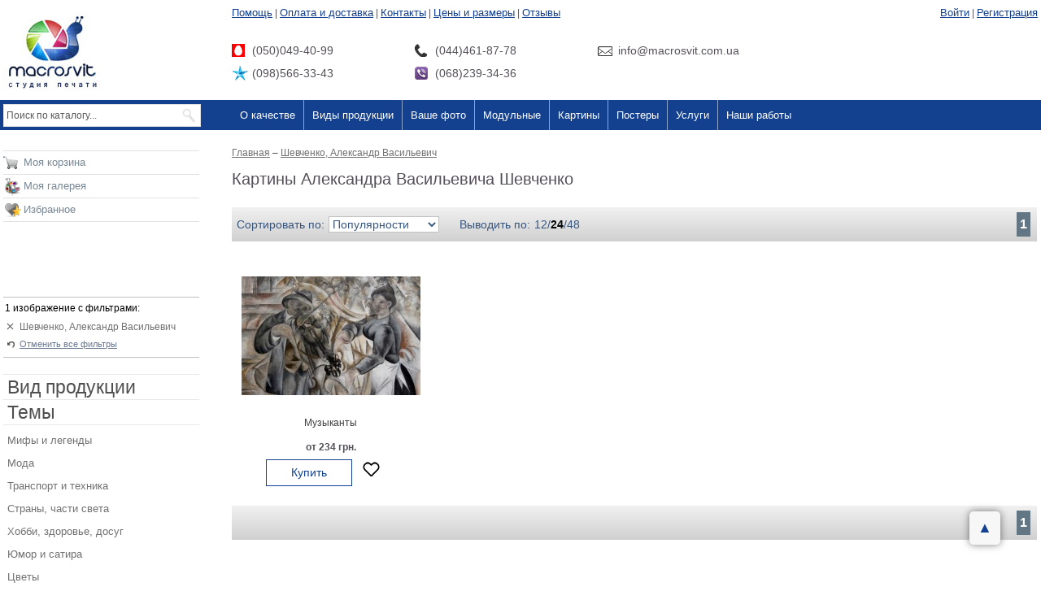

--- FILE ---
content_type: text/html; charset=utf-8
request_url: https://macrosvit.com.ua/shevchenko-aleksandr-vasilevich/authors-26137/
body_size: 34229
content:
<!DOCTYPE html PUBLIC "-//W3C//DTD XHTML 1.0 Transitional//EN"
    "http://www.w3.org/TR/xhtml1/DTD/xhtml1-transitional.dtd">
<html xmlns="http://www.w3.org/1999/xhtml">
<head>
    <meta http-equiv="Content-Type" content="text/html; charset=utf-8"/>
    <title>Картины Шевченко Купить репродукции картин художника на холсте, Цена от 290 грн в интернет магазине Macrosvit Киев</title>
    <meta http-equiv="X-UA-Compatible" content="IE=9"/>
    <meta name="description" content="Репродукции картин Александра Васильевича Шевченко ✅ Купить копии картин в магазине Macrosvit ❱❱❱ Все картины художника ❱ Доступная цена ✓ Печать премиум качества на холсте ✓ В наличии все размеры ✈ Доставка Украина, Киев, Харьков, Днепр, Одесса"/>
    <meta name="keywords" content=""/>
    <meta name="og:image" content=""/>
    <meta name="og:title" content="Музыканты, Картина на холсте, Цена: 1214 грн."/>
    <meta name="og:description" content="Материал: Холст  натуральный; 
Подрамник: Высота 2,5 см; 
Оформление: Нет; 
Защитное покрытие: Защитный лак; 
Размер изделия: 77.5x50 см"/>
    <meta name="robots" content="index,follow"/>
    <link rel="canonical" href="https://macrosvit.com.ua/shevchenko-aleksandr-vasilevich/authors-26137/"/>
    <meta name="google-site-verification" content="PI7tJVSTCeKKvTo8RUrCAgb8FCYs7l8A14HG-ZLmOwc"/>
    <meta name="google-site-verification" content="pz3Isvrwm_nM4vFa168W495lBSfKglqFHM3fmyU21qU" />
    <meta name="p:domain_verify" content="4ac03db456e46ec7209c18cd1a27643d"/>
    <link rel="shortcut icon" href="https://macrosvit.com.ua/favicon.ico" type="image/x-icon"/>
    <meta name="viewport" content="width=device-width, initial-scale=1"/>
	    <script type="application/ld+json">{
            "@context": "http://schema.org",
            "@type": "Organization",
            "name": "Macrosvit",
            "url": "https://macrosvit.com.ua/",
            "logo": "https://macrosvit.com.ua/admin/templates/macrosvit/images/logo.png",
            "contactPoint": [
                {
                    "@type": "ContactPoint",
                    "telephone": "+38-044-461-87-78",
                    "contactType": "customer service",
                    "email": "info@macrosvit.com.ua"
                }
            ]
        }</script>
        <script type="application/ld+json">{
    "@context": "http://schema.org/",
    "@type": "Product",
    "name": "Painting",
    "logo": "https://macrosvit.com.ua/admin/templates/macrosvit/images/logo.png",
    "aggregateRating": {
        "@type": "AggregateRating",
        "bestRating": 5,
        "ratingValue": 4.9,
        "ratingCount": 2389
    },
    "offers": {
        "@type": "AggregateOffer",
        "lowPrice": 290,
        "highPrice": 3950,
        "priceCurrency": "UAH"
    }
}</script>
	<script>(function (i, s, o, g, r, a, m) {i['GoogleAnalyticsObject'] = r;i[r] = i[r] || function () {(i[r].q = i[r].q || []).push(arguments)}, i[r].l = 1 * new Date();a = s.createElement(o),m = s.getElementsByTagName(o)[0];a.async = 1;a.src = g;m.parentNode.insertBefore(a, m)})(window, document, 'script', '//www.google-analytics.com/analytics.js', 'ga');ga('create', 'UA-40928841-1', 'macrosvit.com.ua');ga('require', 'linkid', 'linkid.js');ga('require', 'displayfeatures');ga('send', 'pageview');</script>

<!-- Global site tag (gtag.js) - Google Analytics -->
<script async src="https://www.googletagmanager.com/gtag/js?id=G-MMP19TZB0J"></script>
<script>
  window.dataLayer = window.dataLayer || [];
  function gtag(){dataLayer.push(arguments);}
  gtag('js', new Date());

  gtag('config', 'G-MMP19TZB0J');
</script>

    
</head>
	<body id="page-1">
	<script>
		function canUseWebp() {
			let elem = document.createElement('canvas');
			if (!!(elem.getContext && elem.getContext('2d'))) {
				return elem.toDataURL('image/webp').indexOf('data:image/webp') == 0;
			}
			return false;
		}
		let images = document.querySelectorAll('[data-bg]');
		for (let i = 0; i < images.length; i++) {
			let image = images[i].getAttribute('data-bg');
			images[i].style.backgroundImage = 'url(' + image + ')';
		}
		let isitFirefox = window.navigator.userAgent.match(/Firefox\/([0-9]+)\./);
		let firefoxVer = isitFirefox ? parseInt(isitFirefox[1]) : 0;
			if (canUseWebp() || firefoxVer >= 65) {
			let imagesWebp = document.querySelectorAll('[data-bg-webp]');
			for (let i = 0; i < imagesWebp.length; i++) {
				let imageWebp = imagesWebp[i].getAttribute('data-bg-webp');
				imagesWebp[i].style.backgroundImage = 'url(' + imageWebp + ')';
			}
		}
	</script>
<style>
html, body {margin: 0px;padding: 0px;font-family: Verdana, Tahoma, Arial, Tahoma, Helvetica, sans-serif;font-size: 12px;color: #554F59;min-width: 1261px;}#body_div {width:100%;}.main_container {width: 1261px;margin: 0px auto;}.menu_new a{font-size:18px;color:#133f8e}body{overflow-y:scroll}img{border:none}p{margin:0 0 8px 0}form{margin:0;padding:0}.collumn2_pad{margin-left:285px;padding-left:0;padding-right:4px;padding-top:1px;padding-bottom:40px}.collumn2_pad_main{padding-bottom:0!important}.impact{font-family:Impact,Charcoal,sans-serif}*{outline:0}#body_div{width:100%}.main_container{width:1261px;margin:0 auto}a{color:#717171}h2{margin:0 0 10px 0;padding:0;font-size:22px;font-weight:400}h3{margin:0 0 10px 0;padding:0;font-size:18px;font-weight:400}.content{clear:both}body{overflow-y:scroll}img{border:none}p{margin:0 0 8px 0}form{margin:0;padding:0}.button_red{background:#b7001e;background-image:-ms-linear-gradient(left,#b7001e 0,#a0001a 100%);background-image:-moz-linear-gradient(left,#b7001e 0,#a0001a 100%);background-image:-o-linear-gradient(left,#b7001e 0,#a0001a 100%);background-image:-webkit-gradient(linear,left top,right top,color-stop(0,#b7001e),color-stop(1,#a0001a));background-image:-webkit-linear-gradient(left,#b7001e 0,#a0001a 100%);background-image:linear,to right,#b7001e 0,#a0001a 100%;border:1px solid #fff;color:#fff!important;font-size:27px;font-weight:400;text-decoration:none!important;line-height:42px;padding:0 15px;font-family:Impact,Charcoal,sans-serif;box-shadow:2px 2px 7px gray,inset -1px 0 5px #820015;-moz-box-shadow:2px 2px 7px gray,inset -1px 0 5px #820015;-webkit-box-shadow:2px 2px 7px gray,inset -1px 0 5px #820015;display:inline-block;vertical-align:baseline;zoom:1;border-radius:15px/10px;-moz-border-radius:15px/10px;-webkit-border-radius:15px/10px;-khtml-border-radius:15px/10px}.main_div{margin:0 auto}.top_pad{padding:30px 0 0 0}.collumn1{width:285px;float:left;margin-left:-100%;zoom:1}.collumn1_pad{padding-left:4px;padding-right:40px;padding-top:15px;padding-bottom:40px}.collumn2{width:100%;float:left}.clear{clear:both}.clearfix:after{content:"";display:table;clear:both}.left_tools{display:none;position:fixed;width:243px;top:30px;z-index:10}.left_tools_inner{background:#fff;background:-moz-linear-gradient(top,#fff 78%,#fff 84%,rgba(255,255,255,0) 100%);background:-webkit-gradient(linear,left top,left bottom,color-stop(78%,#fff),color-stop(84%,#fff),color-stop(100%,rgba(255,255,255,0)));background:-webkit-linear-gradient(top,#fff 78%,#fff 84%,rgba(255,255,255,0) 100%);background:-o-linear-gradient(top,#fff 78%,#fff 84%,rgba(255,255,255,0) 100%);background:-ms-linear-gradient(top,#fff 78%,#fff 84%,rgba(255,255,255,0) 100%);background:linear,to bottom,#fff 78%,#fff 84%,rgba(255,255,255,0) 100%;padding-bottom:85px}.menu_new a{font-size:18px;color:#133f8e}.menu_new .contact{font-size:18px;padding-left:25px;line-height:28px;float:left}.menu_new .contact.mts{background:url(/admin/templates/macrosvit/images/header/mts.png) left center no-repeat;width:200px;margin-top:25px}.menu_new .contact.phone{background:url(/admin/templates/macrosvit/images/header/phone.png) left center no-repeat;width:200px;margin-top:25px}.menu_new .contact.kyivstar{background:url(/admin/templates/macrosvit/images/header/kyivstar.png) left center no-repeat;clear:left;width:200px}.menu_new .contact.viber{background:url(/admin/templates/macrosvit/images/header/viber.png) left center no-repeat;width:200px}.menu_new .contact.email{background:url(/admin/templates/macrosvit/images/header/email.png) left center no-repeat;margin-top:25px}.benefits{clear:both;padding-top:10px}.tools_fav sup{line-height:16px}.tools_fav{background-position:0 2px}.color{width:11px;height:16px;float:left;margin:0 1px 1px 0;display:block;font-size:1px}.top_menu{clear:both;background:#13408f}.top_menu ul{display:block;margin:0;padding:0;list-style:none}.top_menu ul li{float:left;line-height:37px;display:block}.top_menu ul>li>a{color:#fff;text-decoration:none;display:block;padding:0 10px;border-left:1px solid #90a5ca;font-size:17px}.top_menu ul>li:first-child>a{border-left:none}.top_menu ul>li ol{display:none;margin:0;padding:0;list-style:none;background:#fff;position:absolute;z-index:10;margin-left:1px;box-shadow:0 0 2px #13408f;-moz-box-shadow:0 0 2px #13408f;-webkit-box-shadow:0 0 2px #13408f}.top_menu ul>li ol li{display:inline-block}.top_menu ul>li ol li a{text-decoration:none;padding:160px 10px 0;display:block}.top_menu_ol_100,.top_menu_ol_69,.top_menu_ol_98,.top_menu_ol_99{width:647px}.top_menu_ol_100 li a,.top_menu_ol_69 li a,.top_menu_ol_98 li a{color:#605e5e;font-style:italic}.top_menu_ol_100,.top_menu_ol_98,.top_menu_ol_99{background-color:#f6f6f6!important}.top_menu_ol_100 li,.top_menu_ol_98 li,.top_menu_ol_99 li{background-color:#f6f6f6;width:156px;vertical-align:top;line-height:initial!important}.top_submenu_101,.top_submenu_102,.top_submenu_103,.top_submenu_104,.top_submenu_113,.top_submenu_114,.top_submenu_115,.top_submenu_116,.top_submenu_117,.top_submenu_118,.top_submenu_119,.top_submenu_120,.top_submenu_169,.top_submenu_73,.top_submenu_74,.top_submenu_76,.top_submenu_77,.top_submenu_78,.top_submenu_79,.top_submenu_97{text-align:center;background-color:#fff;vertical-align:top;width:156px;height:auto!important;font:bold italic 15px/14px arial!important;padding:0 4px 4px 0!important;height:180px}.top_submenu_101 a,.top_submenu_102 a,.top_submenu_103 a,.top_submenu_104 a,.top_submenu_113 a,.top_submenu_114 a,.top_submenu_115 a,.top_submenu_116 a,.top_submenu_117 a,.top_submenu_118 a,.top_submenu_119 a,.top_submenu_120 a,.top_submenu_169 a,.top_submenu_73 a,.top_submenu_74 a,.top_submenu_76 a,.top_submenu_77 a,.top_submenu_78 a,.top_submenu_79 a,.top_submenu_97 a{color:#605e5e!important}.top_submenu_105,.top_submenu_106,.top_submenu_107,.top_submenu_108,.top_submenu_109,.top_submenu_110,.top_submenu_111,.top_submenu_112,.top_submenu_121,.top_submenu_122,.top_submenu_123,.top_submenu_124,.top_submenu_125,.top_submenu_126,.top_submenu_127,.top_submenu_128,.top_submenu_129,.top_submenu_130,.top_submenu_131,.top_submenu_132,.top_submenu_133,.top_submenu_134,.top_submenu_135,.top_submenu_136,.top_submenu_137,.top_submenu_138,.top_submenu_139,.top_submenu_140,.top_submenu_141,.top_submenu_142,.top_submenu_143,.top_submenu_144,.top_submenu_145,.top_submenu_146,.top_submenu_147,.top_submenu_148,.top_submenu_149,.top_submenu_150,.top_submenu_151,.top_submenu_152,.top_submenu_153,.top_submenu_154,.top_submenu_155,.top_submenu_156,.top_submenu_157,.top_submenu_158,.top_submenu_159,.top_submenu_160,.top_submenu_161,.top_submenu_162,.top_submenu_163,.top_submenu_164,.top_submenu_165,.top_submenu_166,.top_submenu_167,.top_submenu_168{background-color:#f6f6f6!important;height:25px!important;line-height:20px!important;vertical-align:middle!important;width:160px!important}.top_submenu_105 a,.top_submenu_106 a,.top_submenu_107 a,.top_submenu_108 a,.top_submenu_109 a,.top_submenu_110 a,.top_submenu_111 a,.top_submenu_112 a,.top_submenu_121 a,.top_submenu_122 a,.top_submenu_123 a,.top_submenu_124 a,.top_submenu_125 a,.top_submenu_126 a,.top_submenu_127 a,.top_submenu_128 a,.top_submenu_129 a,.top_submenu_130 a,.top_submenu_131 a,.top_submenu_132 a,.top_submenu_133 a,.top_submenu_134 a,.top_submenu_135 a,.top_submenu_136 a,.top_submenu_137 a,.top_submenu_138 a,.top_submenu_139 a,.top_submenu_140 a,.top_submenu_141 a,.top_submenu_142 a,.top_submenu_143 a,.top_submenu_144 a,.top_submenu_145 a,.top_submenu_146 a,.top_submenu_147 a,.top_submenu_148 a,.top_submenu_149 a,.top_submenu_150 a,.top_submenu_151 a,.top_submenu_152 a,.top_submenu_153 a,.top_submenu_154 a,.top_submenu_155 a,.top_submenu_156 a,.top_submenu_157 a,.top_submenu_158 a,.top_submenu_159 a,.top_submenu_160 a,.top_submenu_161 a,.top_submenu_162 a,.top_submenu_163 a,.top_submenu_164 a,.top_submenu_165 a,.top_submenu_166 a,.top_submenu_167 a,.top_submenu_168 a{text-align:left!important;font:normal 16px/14px arial!important;padding:5px 10px!important;line-height:20px!important}.see-all{display:inline-block;width:100%;text-align:center}.see-all a{font:bold italic 18px/20px arial;display:block;line-height:50px}.top_submenu_73{background:url(/admin/components/top.menu/templates/v2/images/types-01.jpg) #fff 10px 10px no-repeat}.top_submenu_78{background:url(/admin/components/top.menu/templates/v2/images/types-02.jpg) #fff 10px 10px no-repeat}.top_submenu_97{background:url(/admin/components/top.menu/templates/v2/images/types-03.jpg) #fff 10px 10px no-repeat}.top_submenu_76{background:url(/admin/components/top.menu/templates/v2/images/types-04.jpg) #fff 10px 10px no-repeat}.top_submenu_74{background:url(/admin/components/top.menu/templates/v2/images/types-05.jpg) #fff 10px 10px no-repeat}.top_submenu_79{background:url(/admin/components/top.menu/templates/v2/images/types-06.jpg) #fff 10px 10px no-repeat}.top_submenu_169{background:url(/admin/components/top.menu/templates/v2/images/types-07.jpg) #fff 10px 10px no-repeat}.top_submenu_77{background:url(/admin/components/top.menu/templates/v2/images/types-08.jpg) #fff 10px 10px no-repeat;padding-right:10px!important}.top_submenu_101{background:url(/admin/components/top.menu/templates/v2/images/modulniye-01.jpg) #fff 10px 10px no-repeat!important}.top_submenu_102{background:url(/admin/components/top.menu/templates/v2/images/modulniye-02.jpg) #fff 10px 10px no-repeat!important}.top_submenu_103{background:url(/admin/components/top.menu/templates/v2/images/modulniye-03.jpg) #fff 10px 10px no-repeat!important}.top_submenu_104{background:url(/admin/components/top.menu/templates/v2/images/modulniye-04.jpg) #fff 10px 10px no-repeat!important;padding-right:10px!important}.top_submenu_113{background:url(/admin/components/top.menu/templates/v2/images/zhivopis-01.jpg) #fff 10px 10px no-repeat!important}.top_submenu_114{background:url(/admin/components/top.menu/templates/v2/images/zhivopis-02.jpg) #fff 10px 10px no-repeat!important}.top_submenu_115{background:url(/admin/components/top.menu/templates/v2/images/zhivopis-03.jpg) #fff 10px 10px no-repeat!important}.top_submenu_116{background:url(/admin/components/top.menu/templates/v2/images/zhivopis-04.jpg) #fff 10px 10px no-repeat!important;padding-right:10px!important}.top_submenu_117{background:url(/admin/components/top.menu/templates/v2/images/plakaty-01.jpg) #fff 10px 10px no-repeat!important}.top_submenu_118{background:url(/admin/components/top.menu/templates/v2/images/plakaty-02.jpg) #fff 10px 10px no-repeat!important}.top_submenu_119{background:url(/admin/components/top.menu/templates/v2/images/plakaty-03.jpg) #fff 10px 10px no-repeat!important}.top_submenu_120{background:url(/admin/components/top.menu/templates/v2/images/plakaty-04.jpg) #fff 10px 10px no-repeat!important;padding-right:10px!important}.top_menu_ol_98{margin-left:-116px!important}

@media screen and (max-width:1280px){body,html{min-width:0}.main_container{width:100%}.footer_v2{height:auto;padding-bottom:40px}.menu_new .contact,.new_mainpage .end_text h2 .text2 a,.new_mainpage .end_text h2 .text2 b,.new_mainpage .online_constructor .bg_online ol li span,.new_mainpage .what .what_body .left_item p,.new_mainpage .what .what_body .right_item p{font-size:14px}.menu .sub a,.menu_new a,.small_menu .border a.link,.top_menu ul>li>a{font-size:13px}.hdr h1{line-height:1.2;font-size:20px}.h1,h1{margin:13px 0}.top_banner .left{width:75%}.top_banner .right{width:25%}.new_mainpage .what .what_body .benefits h2.ben,.top_banner .key_noact{padding-left:0!important}.new_mainpage .online_constructor .bg_online ol li,.new_mainpage .online_constructor h2.constr .text2,.new_mainpage .qualitys .item h3,.top_banner .right_item{font-size:16px}.new_mainpage>div img{width:100%!important;height:auto!important}.new_mainpage .what .what_body .benefits h2.ben,.new_mainpage .what h2.wh{padding-left:20px;font-size:28px}.new_mainpage .what .what_body .left_item,.new_mainpage .what .what_body .right_item{width:48%}.new_mainpage .what .what_body .left_item img,.new_mainpage .what .what_body .right_item img{width:100%;height:auto;border:0}.new_mainpage .what .what_body .left_item h3,.new_mainpage .what .what_body .right_item h3{font-size:18px}.new_mainpage .benefits_bg{background:#5d6f7d;position:static;height:auto}.benefits_bg .items:after,.help-more-links:after,.qualitys:after{content:'';display:block;clear:both}.benefits_bg .items{padding:0 20px 15px 20px}.new_mainpage .benefits_bg .item{position:static;background:#d3e1ec;border-radius:8px;box-shadow:3px 3px 9px rgba(0,0,0,.15);padding:15px 18px;margin:10px 0;float:left;width:45%;width:calc(49% - 36px)}.new_mainpage .how_work h2,.new_mainpage .need_more h2,.new_mainpage .online_constructor h2.constr{padding-left:20px}.new_mainpage .how_work h2,.new_mainpage .online_constructor h2.constr .text1{font-size:35px}.new_mainpage .benefits_bg .item:nth-child(even){float:right}.new_mainpage .online_constructor h2.constr .text2 b{font-size:18px}.new_mainpage .online_constructor .bg_online{height:auto;background:0 0}.new_mainpage .online_constructor .bg_online .text{margin-top:20px;padding:20px 0}.new_mainpage .online_constructor .bg_online .text br,.new_mainpage .online_constructor .bg_online ol li span br{display:none}.bg_online>div:first-child,.new_mainpage .need_more{height:auto!important}.new_mainpage .online_constructor .our_works h2.our_works_h2{font-size:28px;margin-left:20px;color:#3a4f60}.new_mainpage .online_constructor .our_works .info{font-size:14px;line-height:1.3;width:auto;color:#3a4f60}.new_mainpage .online_constructor .our_works .button_red{margin:20px 0 10px 20px}.new_mainpage .how_work{padding-top:20px}.images4,.map iframe,.top_image,div[style="width: 964px;"]{width:100%!important}.new_mainpage .end_text h2 .text1{font-size:28px}#content img,.macrosvit img,.system_include_object img,img[src="/upload/storage/gift-card/card-pic3.jpg"]{max-width:100%;max-height:100%;width:auto!important;height:auto!important}table.prices{width:100%!important;height:auto!important}.top_image .frm{width:300px}.panno_from_your_photos table{table-layout:fixed}.panno_from_your_photos .item{width:auto}.top_image .frm .frm_inner h2,.top_image .frm .frm_inner h2 span{font-size:19px}.images4 div span,.top_image .frm .frm_inner .info .li .text{font-size:12px}.images4>div{width:25%!important;background-size:cover!important}.top_image .frm .frm_inner{padding-bottom:15px}}
@media screen and (max-width:1070px){.top_pad .collumn2_pad{padding-right:0}#system_include_object_id34 img,.print_type_help_outer img{max-width:100%;height:auto;width:auto}.bagets .table .td .window_item_detail.list .photos a.img{width:100%;height:100px}.print_type_help_outer .print_type_help{left:auto;right:0}.menu .sub a{padding-left:0}.main_container .collumn1_pad{padding-right:10px}.main_container .collumn1{width:auto;margin-left:0}.main_container .collumn2{width:75%;float:right}.collumn2_pad{margin-left:0!important}div.bars{display:block}.main_container{position:relative}.top_pad .top_menu .main_container .collumn2{float:none;background:#13408f;left:0;width:0;overflow-x:hidden;overflow-y:scroll;transition:.5s;position:absolute;top:37px;z-index:20;height:500px;padding:0;margin:0}.top_menu .main_container{height:38px}.top_menu ul li{float:none;border-top:1px solid #0e3780}.top_menu ul li:first-child{border-top:0}.top_menu ul>li ol{display:none!important}.main_container:after{content:'';display:block;clear:both}#bigImgOrder span{background-size:contain!important}.top_menu_ol_100,.top_menu_ol_69,.top_menu_ol_98,.top_menu_ol_99{width:auto;margin-left:0!important}.top_menu ul>li ol li a{padding:4px 0}.top_menu ul>li ol{display:block!important;position:static}.top_menu ul>li ol li{display:block;float:none;margin:0;padding:0!important;width:100%!important;background:0 0!important}.top_menu_ol_100 li a,.top_menu_ol_69 li a,.top_menu_ol_98 li a{color:#605e5e;font-style:normal;text-align:left;font-weight:400;font-size:12px;padding-left:10px!important}.top_menu ul>li ol li a,.top_menu_80 ol li a,.top_menu_85 ol li a{font-size:12px!important;font-weight:400;font-style:normal;text-align:left;padding-left:10px}.top_menu_80 ol,.top_menu_85 ol{width:100%}.see-all a{font-size:14px;padding-left:10px;text-align:left}}
	</style>
			<div id="body_div" data-disable-autoscroll="1">
        <div class="main_div">
        <div class="main_container TopHeaderArea">
            <div class="collumn2">
                <div class="collumn2_pad" style="padding-top: 8px;">
                    <div class="menu_new">
                        <div style="float: left">
                                                            <a href="/help/">Помощь</a>
                                <span class="sep">|</span>                                <a href="/pay/">Оплата и доставка</a>
                                <span class="sep">|</span>                                <a href="/contacts/">Контакты</a>
                                <span class="sep">|</span>                                <a href="/ceny-i-razmery/">Цены и размеры</a>
                                <span class="sep">|</span>                                <a href="/reviews/">Отзывы</a>
                                                        </div>
                        <div style="float: right">
                                                            <div style="padding-left:20px;">
                                    <a href="/auth/"
                                       onclick="return oauth()">Войти</a>
                                    <span class="sep">|</span>
                                    <a href="/register/"
                                       onclick="return register()">Регистрация</a>
                                </div>
                                                        </div>
                        <div class="clear">
                            <div class="contact mts">
                                (050)049-40-99
                            </div>
                            <div class="contact phone">
                                (044)461-87-78
                            </div>
                            <div class="contact email">
                                info@macrosvit.com.ua
                            </div>
                            <div class="contact kyivstar">
                                (098)566-33-43
                            </div>
                            <div class="contact viber">
                                (068)239-34-36
                            </div>
                        </div>
                    </div>
                </div>
            </div>
            <div class="collumn1">
                <div class="collumn1_pad" style="padding-bottom: 10px;">
                    <a href="/">
						<img width="128" height="98" alt="MacroSvit" src="[data-uri]" />
                    </a>
                </div>
            </div>
        </div>

                

				<link rel="stylesheet" type="text/css" href="/admin/def.css" />
		<script type="text/javascript" src="/admin/all.js" charset="utf-8"></script>
		

        <div class="top_pad">
        <div id="bars"><div class="bars"></div></div><div id="telefon"></div><div id="izbrannoe"></div><div id="shoppingcart"></div>
                <div class="top_menu clearfix">
        <div class="main_container MenuArea">
            <div class="collumn2">
                <div class="collumn2_pad" style="padding-top: 0px; padding-bottom: 0px;">
                    <ul>
                                                        <li class="top_menu_72">
                                    <a href="/o-kachestve/">О качестве</a>
                                                                    </li>
                                                                <li class="top_menu_69">
                                    <a href="javascript:void(0)">Виды продукции</a>
                                                                            <ol class="top_menu_ol_69">
                                                                                            <li class="top_submenu_73">
                                                    <a href="/modulnye-kartiny/types-31829/">Модульные картины</a>
                                                </li>
                                                                                                <li class="top_submenu_78">
                                                    <a href="/galereya/types-130/">Репродукции</a>
                                                </li>
                                                                                                <li class="top_submenu_97">
                                                    <a href="/plakat/types-131/">Плакаты</a>
                                                </li>
                                                                                                <li class="top_submenu_76">
                                                    <a href="/vashe-foto-na-holste/">Ваше фото на холсте</a>
                                                </li>
                                                                                                <li class="top_submenu_74">
                                                    <a href="/kartiny-v-rame/types-32266/">Картины в раме</a>
                                                </li>
                                                                                                <li class="top_submenu_79">
                                                    <a href="/zhivopis/styles-28/">Все изображения</a>
                                                </li>
                                                                                                <li class="top_submenu_169">
                                                    <a href="/bagetnaya-masterskaya/frames/">Рамы для картин</a>
                                                </li>
                                                                                                <li class="top_submenu_77">
                                                    <a href="/podarochnaya-karta/">Подарочные карты</a>
                                                </li>
                                                                                        </ol>
                                                                        </li>
                                                                <li class="top_menu_84">
                                    <a href="/pages/masterpiece/">Ваше фото</a>
                                                                    </li>
                                                                <li class="top_menu_98">
                                    <a href="javascript:void(0)">Модульные</a>
                                                                            <ol class="top_menu_ol_98">
                                                                                            <li class="top_submenu_101">
                                                    <a href="/modulnye_kartiny_s_cvetami/">Цветы</a>
                                                </li>
                                                                                                <li class="top_submenu_102">
                                                    <a href="/modulnye_kartiny_abstract/">Абстракции</a>
                                                </li>
                                                                                                <li class="top_submenu_103">
                                                    <a href="/modulnye_kartiny_gorod/">Города</a>
                                                </li>
                                                                                                <li class="top_submenu_104">
                                                    <a href="/modulnye_kartiny_more/">Море</a>
                                                </li>
                                                                                                <li class="top_submenu_105">
                                                    <a href="/modulnye_kartiny_v_spalnyu/">В спальню</a>
                                                </li>
                                                                                                <li class="top_submenu_106">
                                                    <a href="/modulnye_kartiny_detskaya/">В детскую</a>
                                                </li>
                                                                                                <li class="top_submenu_107">
                                                    <a href="/modulnye_kartiny_vannuyu_komnatu/">В ванную</a>
                                                </li>
                                                                                                <li class="top_submenu_108">
                                                    <a href="/modulnye_kartiny_vremena_goda/">Времена года</a>
                                                </li>
                                                                                                <li class="top_submenu_109">
                                                    <a href="/modulnye_kartiny_gory/">Горы</a>
                                                </li>
                                                                                                <li class="top_submenu_110">
                                                    <a href="/modulnye_kartiny_v_kuhnyu/">В кухню</a>
                                                </li>
                                                                                                <li class="top_submenu_111">
                                                    <a href="/modulnye_kartiny_v_gostinnuyu/">В гостинную</a>
                                                </li>
                                                                                                <li class="top_submenu_112">
                                                    <a href="/modulnye_kartiny_chasti_sveta/">Части света</a>
                                                </li>
                                                <div class="see-all"><a href="/modulnye-kartiny/types-31829/">Посмотреть все темы</a></div>                                        </ol>
                                                                        </li>
                                                                <li class="top_menu_99">
                                    <a href="javascript:void(0)">Картины</a>
                                                                            <ol class="top_menu_ol_99">
                                                                                            <li class="top_submenu_113">
                                                    <a href="/peyzazh/genres-140/">Пейзаж</a>
                                                </li>
                                                                                                <li class="top_submenu_114">
                                                    <a href="/arhitektura/themes-2/">Архитектура</a>
                                                </li>
                                                                                                <li class="top_submenu_115">
                                                    <a href="/kartiny-v-ofis/collections-40433/">В офис</a>
                                                </li>
                                                                                                <li class="top_submenu_116">
                                                    <a href="/kartiny-v-gostinnuyu/collections-40438/">В гостиную</a>
                                                </li>
                                                                                                <li class="top_submenu_121">
                                                    <a href="/gory/themes-414/">Горы</a>
                                                </li>
                                                                                                <li class="top_submenu_122">
                                                    <a href="/zhenschiny/themes-239/">Женщины</a>
                                                </li>
                                                                                                <li class="top_submenu_123">
                                                    <a href="/kartiny-v-spalnyu/collections-40432/">В спальню</a>
                                                </li>
                                                                                                <li class="top_submenu_124">
                                                    <a href="/impressionizm/collections-40876/">Импрессионизм</a>
                                                </li>
                                                                                                <li class="top_submenu_125">
                                                    <a href="/nebo/themes-417/">Небо</a>
                                                </li>
                                                                                                <li class="top_submenu_126">
                                                    <a href="/abstrakcii-fantazii/themes-151/">Абстракция</a>
                                                </li>
                                                                                                <li class="top_submenu_127">
                                                    <a href="/komnata/">В комнату</a>
                                                </li>
                                                                                                <li class="top_submenu_128">
                                                    <a href="/ayvazovskiy-ivan-konstantinovich/authors-22263/">Айвазовский</a>
                                                </li>
                                                                                                <li class="top_submenu_129">
                                                    <a href="/zhivotnye/themes-156/">Животные</a>
                                                </li>
                                                                                                <li class="top_submenu_130">
                                                    <a href="/astronomiya-i-kosmos/themes-152/">Космос</a>
                                                </li>
                                                                                                <li class="top_submenu_131">
                                                    <a href="/kartiny-v-detskuyu-komnatu/collections-40431/">В детскую</a>
                                                </li>
                                                                                                <li class="top_submenu_132">
                                                    <a href="/vinchi-leonardo-da/authors-24039/">Да Винчи</a>
                                                </li>
                                                                                                <li class="top_submenu_133">
                                                    <a href="/strany-goroda-chasti-sveta/themes-481/">Города</a>
                                                </li>
                                                                                                <li class="top_submenu_134">
                                                    <a href="/mosty/themes-16/">Мосты</a>
                                                </li>
                                                                                                <li class="top_submenu_135">
                                                    <a href="/kartiny-dlya-kafe-i-restoranov/collections-40436/">В ресторан</a>
                                                </li>
                                                                                                <li class="top_submenu_136">
                                                    <a href="/gog-vinsent-van/authors-24000/">Ван Гог</a>
                                                </li>
                                                                                                <li class="top_submenu_137">
                                                    <a href="/zamki-i-kreposti/themes-519/">Замки</a>
                                                </li>
                                                                                                <li class="top_submenu_138">
                                                    <a href="/eda/themes-426/">Еда</a>
                                                </li>
                                                                                                <li class="top_submenu_139">
                                                    <a href="/bar/">В бар</a>
                                                </li>
                                                                                                <li class="top_submenu_140">
                                                    <a href="/mone-klod/authors-24065/">Моне</a>
                                                </li>
                                                                                                <li class="top_submenu_141">
                                                    <a href="/cvety/themes-443/">Цветы</a>
                                                </li>
                                                                                                <li class="top_submenu_142">
                                                    <a href="/natyurmort/genres-142/">Натюрморт</a>
                                                </li>
                                                                                                <li class="top_submenu_143">
                                                    <a href="/kartiny-dlya-kuhni/collections-40435/">В кухню</a>
                                                </li>
                                                                                                <li class="top_submenu_144">
                                                    <a href="/klimt-gustav/authors-24939/">Климт</a>
                                                </li>
                                                                                                <li class="top_submenu_145">
                                                    <a href="/more-poberezhe-solnce/themes-418/">Море</a>
                                                </li>
                                                                                                <li class="top_submenu_146">
                                                    <a href="/starinnye-karty/themes-176/">Старинные карты</a>
                                                </li>
                                                                                                <li class="top_submenu_147">
                                                    <a href="/kartiny-v-vannuyu-komnatu/collections-40437/">В ванную</a>
                                                </li>
                                                                                                <li class="top_submenu_148">
                                                    <a href="/uorhol-endi/authors-24846/">Уорхолл</a>
                                                </li>
                                                                                                <li class="top_submenu_149">
                                                    <a href="/gorodskoy-peyzazh/themes-533/">Городские пейзажи</a>
                                                </li>
                                                                                                <li class="top_submenu_150">
                                                    <a href="#"> </a>
                                                </li>
                                                                                                <li class="top_submenu_151">
                                                    <a href="/kartiny_v_zal/">В зал</a>
                                                </li>
                                                                                                <li class="top_submenu_152">
                                                    <a href="/pikasso-pablo/authors-23972/">Пикассо</a>
                                                </li>
                                                <div class="see-all"><a href="/themes/">Посмотреть все темы</a></div>                                        </ol>
                                                                        </li>
                                                                <li class="top_menu_100">
                                    <a href="javascript:void(0)">Постеры</a>
                                                                            <ol class="top_menu_ol_100">
                                                                                            <li class="top_submenu_117">
                                                    <a href="/posetry_v_detskuyu/">Детские</a>
                                                </li>
                                                                                                <li class="top_submenu_118">
                                                    <a href="/cherno_belye_plakaty/">Черно белые</a>
                                                </li>
                                                                                                <li class="top_submenu_119">
                                                    <a href="/plakat_automobili/">Автомобили</a>
                                                </li>
                                                                                                <li class="top_submenu_120">
                                                    <a href="/plakat_devushki/">Девушки</a>
                                                </li>
                                                                                                <li class="top_submenu_153">
                                                    <a href="/retro_poster/">Ретро</a>
                                                </li>
                                                                                                <li class="top_submenu_154">
                                                    <a href="/poster_dlya_kuhni/">В кухню</a>
                                                </li>
                                                                                                <li class="top_submenu_155">
                                                    <a href="/voennye_plakaty/">Военные</a>
                                                </li>
                                                                                                <li class="top_submenu_156">
                                                    <a href="/plakaty_s_igrami/">Игровые</a>
                                                </li>
                                                                                                <li class="top_submenu_157">
                                                    <a href="/sovetskie_plakaty/">Советские</a>
                                                </li>
                                                                                                <li class="top_submenu_158">
                                                    <a href="/postery_v_ofis/">В офис</a>
                                                </li>
                                                                                                <li class="top_submenu_159">
                                                    <a href="/plakat_cvety/">Цветы</a>
                                                </li>
                                                                                                <li class="top_submenu_160">
                                                    <a href="/rock_postery/">Рок группы</a>
                                                </li>
                                                                                                <li class="top_submenu_161">
                                                    <a href="/plakaty_sport/">Спорт</a>
                                                </li>
                                                                                                <li class="top_submenu_162">
                                                    <a href="/poster_dlya_spalni/">В спальню</a>
                                                </li>
                                                                                                <li class="top_submenu_163">
                                                    <a href="/plakat_priroda/">Природа</a>
                                                </li>
                                                                                                <li class="top_submenu_164">
                                                    <a href="/poster_marilyn_monroe/">Мерилин Монро</a>
                                                </li>
                                                                                                <li class="top_submenu_165">
                                                    <a href="/plakaty_footbol/">Футбол</a>
                                                </li>
                                                                                                <li class="top_submenu_166">
                                                    <a href="/motivirushie_plakaty/">Мотивирующие</a>
                                                </li>
                                                                                                <li class="top_submenu_167">
                                                    <a href="/plakat_gorod/">Города</a>
                                                </li>
                                                                                                <li class="top_submenu_168">
                                                    <a href="/plakat_newyork/">Нью Йорк</a>
                                                </li>
                                                <div class="see-all"><a href="/plakat/types-131/">Посмотреть все темы</a></div>                                        </ol>
                                                                        </li>
                                                                <li class="top_menu_85">
                                    <a href="javascript:void(0)">Услуги</a>
                                                                            <ol class="top_menu_ol_85">
                                                                                            <li class="top_submenu_92">
                                                    <a href="/bagetnaya-masterskaya/">Багетная мастерская</a>
                                                </li>
                                                                                                <li class="top_submenu_96">
                                                    <a href="/bagetnaya-masterskaya/frames/">Рамы для картин</a>
                                                </li>
                                                                                                <li class="top_submenu_174">
                                                    <a href="/big-pictures/">Печать на холсте больших размеров</a>
                                                </li>
                                                                                        </ol>
                                                                        </li>
                                                                <li class="top_menu_80">
                                    <a href="/pages/works/print-and-design/">Наши работы</a>
                                                                    </li>
                                                    </ul>
                </div>
            </div>
            <div class="collumn1">
                <div class="collumn1_pad" style="padding-top: 0px; padding-bottom: 0px">
                    <form rel="nofolow" method="get" action='/' id="searchfrm" style="margin:0px;" onsubmit="return quick_search_send(this,1);">
    <div style="position:absolute; margin-left:0px; margin-top:38px; z-index:9;" id="quick_res_id"></div>
    <div class="search_input_outer">
        <a href="#" onclick="document.getElementById('search_fc').focus();
                return quick_search_send(document.getElementById('searchfrm'),1);" title="Искать"></a>
        <table cellpadding="0" cellspacing="0" width="100%">
            <tr>
                <td>
                    <input name="q" maxlength="50" class="search_input search_input2" onblur="isFocused = false;
                            setTimeout(function () {
                                document.getElementById('quick_res_id').style.visibility = 'hidden'
                            }, 350);" autocomplete="off" type="text" onkeyup="keycode = event.keyCode ? event.keyCode : event.keyChar;
                                    if (keycode == 38 || keycode == 13 || keycode == 40) {
                                        quick_search_ud(event);
                                        return false;
                                    }" onkeydown="if (typeof (isFocusedGlobal) == 'number' && isFocusedGlobal == 1)
                                                isFocused = 1;
                                            key_code = event ? event.keyCode : false;
                                            search_num++;
                                            setTimeout('quick_search(' + search_num + ',document.getElementById(\'search_fc\').value,document.getElementById(\'quick_res_id\'),\'/admin/components/left.search/templates/v2/quick_search/quick_search.php\',\'' + key_code + '\');', 350);" onfocus="document.getElementById('quick_res_id').style.visibility = 'visible';
                                                    isFocused = true;
                                                    this.value == 'Поиск по каталогу...' ? this.value = '' : '';
                                                    this.onkeydown();" value="Поиск по каталогу..." id="search_fc" />
                </td>
            </tr>
        </table>
    </div>
</form>                </div>
            </div>

        </div>
    </div>
                <div class="main_container MainArea">

                <div class="collumn2">
                    <div class="collumn2_pad">
                                                <div class="content" id="content">
                            
                                <div class="hdr">
                                    <div id="pagenavigation" class="clear">
                                            <div class="pagenavigation" itemscope itemtype="https://schema.org/BreadcrumbList">
                    <span itemprop="itemListElement" itemscope itemtype="https://schema.org/ListItem">
                					<div style="display:none">array(2) {
  ["TITLE"]=>
  string(14) "Главная"
  ["LINK"]=>
  string(1) "/"
}
</div>
                    <a href="/" onclick="if(typeof(jCat)=='object' &amp;&amp; 0>0) return jCat.reload(this,{current:true,fullLoad:true})" itemprop="item"><span itemprop="name">Главная</span></a>
					<meta itemprop="position" content="1" />
                     &ndash;             </span>
                        <span itemprop="itemListElement" itemscope itemtype="https://schema.org/ListItem">
                                    <a href="/shevchenko-aleksandr-vasilevich/authors-26137/" onclick="if(typeof(jCat)=='object') return jCat.reload(this,{current:true,fullLoad:true})" itemprop="url"><span itemprop="name">Шевченко, Александр Васильевич</span></a>
					<meta itemprop="position" content="2" />

                                </span>
                </div>
                                        </div>
                                                                            <div class="top-desctiption1">
                                            <h1>Картины Александра Васильевича Шевченко</h1>
																					</div>
                                        <div style="float:right" id="all_images">
                                                                                    </div>
                                                                            <div class="clear"></div>
                                </div>
                                <div><div><div id="system_include_object_id8" data-id="8" class="system_include_object">    <script type="text/javascript">
        jCat.matsParams = new Array(2.5,0.5,0.5)
    </script>
    

            <div>
                <div style="clear:both; padding-bottom:1px;" id="nav_div1">
                    <div class="nav_print_div">
                        <table border="0" width="100%" cellpadding="0" cellspacing="0">
                            <tr>
                                <td>
                                    <table border="0" cellpadding="0" cellspacing="0">
                                        <tr>
                                                                                            <td class="page_cn">Сортировать по:</td>
                                                <td class="page_cn">
                                                    <form id="frmSr" method="get"
                                                          action="/">
                                                                                                                        <input type="hidden" name="authors"
                                                                       value="26137"/>
                                                                                                                        <select name="sr"
                                                                onchange="jCat.simpleLoad(document.getElementById('frmSr'))">
                                                                                                                            <option
                                                                        value="0">
                                                                    Популярности                                                                </option>
                                                                                                                                <option
                                                                        value="1">
                                                                    Дате добавления                                                                </option>
                                                                                                                                <option
                                                                        value="2">
                                                                    Названию                                                                </option>
                                                                                                                        </select>
                                                    </form>
                                                </td>
                                                                                            <td class="page_cn" style="padding-left:20px">
                                                Выводить по:                                            </td>
                                            <td>
                                                <div class="page_cn">
                                                    <a href="/shevchenko-aleksandr-vasilevich/authors-26137/?cn=12"  onclick="return jCat.simpleLoad(this)" rel="nofollow">12</a><span>/</span><a href="/shevchenko-aleksandr-vasilevich/authors-26137/"  class="act" onclick="return jCat.simpleLoad(this)" rel="nofollow">24</a><span>/</span><a href="/shevchenko-aleksandr-vasilevich/authors-26137/?cn=48"  onclick="return jCat.simpleLoad(this)" rel="nofollow">48</a>                                                </div>
                                            </td>
                                        </tr>
                                    </table>
                                </td>
                                <td id="nav_top">        <div>        <div class="numberPagesB">
                                <span class="nav_sel">1</span>
                                <div style="clear:both"></div>
        </div>
        </div>
        </td>
                            </tr>
                        </table>
                    </div>
                </div>
                <div style="clear:both" id="previews" data-cnt="1">
                                                <div class="preview_outer">
                                <div class="preview" style="width:229px;">
            <div style="width:220px; margin:0px auto;">
            <div style="height:190px;" class="previewImgDiv">
                <div class="middled" style="width:220px; text-align:center;">
                    <a href="/muzykanty/26138/">
                        <img loading="lazy" src="https://macrosvit.com.ua/admin/cache/images/403/025-016-00543912639730_896105d5dd_o-2553428517-17321-1537717129.jpg" class="img mini_shadow" onmouseover="jCat.bigPreview(this,26138)" onmouseout="jCat.bigPreviewRandID = 0;" alt="Музыканты - Шевченко, Александр Васильевич"/>
                    </a>
                </div>
            </div>
        </div>
            <div id="el_info_26138" style="padding-bottom:15px;">
        <div class="name_outer">
            <div class="name">
                <a href="/muzykanty/26138/">
                    <!-- onclick="if (!checkEvent(event))
                        return jCat.reload(this, 0)" -->
                    Музыканты                </a>
            </div>
            <div style="padding-bottom: 5px">
                                    <b style="background: none">
                        от 234                        грн.                    </b>
                            </div>
        </div>
        <div class="authors">
    Автор: <a href="/shevchenko-aleksandr-vasilevich/authors-26137/" onclick="if(!checkEvent(event)) return jCat.fullLoad(this,{callback:function(){SiteCloseAjaxLayer(); jCat.hideBigPreview()}})">Шевченко, Александр Васильевич</a></div>
<div class="tools">
            <div style="height:25px;">
                      
            <a style="" href="/muzykanty/26138/" id="oformit" class="tools_ram" onclick="ga('send','event','catalog','najatie-knopki-oformit');if(!checkEvent(event)) return jCat.reload(this,{current:true});">Купить</a>

	<a href="#" id="add-to-favourits" onclick="ga('send','event','catalog','najatie-knopki-dobavit-v-izbranoe');if(!checkEvent(event)) return jCat.fav(this,26138)" class="tools_fav">
                                </a>
                    <a href="#" id="add-to-gallery" onclick="ga('send','event','catalog','najatie-knopki-dobavit-v-galereyu');jCat.hideBigPreview(); return jCat.gallery({id:26138,act:'gallery'})" class="tools_gal"></a>
                    </div>

    <div style="clear:both"></div>
</div>        <div class="show-price">
            <a href="/muzykanty/26138/" class="button_red" onclick="ga('send','event','catalog','najatie-knopki-uznat-cenu');if (!checkEvent(event))
          return jCat.reload(this, {current: true});">
                Узнать цену
            </a>
            <style>


            </style>
        </div>

    </div>
</div>                            </div>
                                            </div>
                <div style="clear:both" id="nav_div2">
                            <div class="nav_print_div">
            <div class="nav_print_inner">
                <div>        <div class="numberPagesB">
                                <span class="nav_sel">1</span>
                                <div style="clear:both"></div>
        </div>
        </div>
                <div style="clear:both"></div>
            </div>
        </div>
                        </div>

                                <noindex>
                    <div style="clear:both" id="nav_div3">
                                                <div style="clear:both"></div>
                        <style>
                            #nav_div3 {
                                text-align: center;
                                height: 30px;
                                padding: 20px;
                            }

                            #nav_div3 .nav_print_div {
                                display: inline-block;
                                padding: 3px;
                            }

                            #nav_div3 a {
                                text-decoration: none;
                                line-height: 26px !important;
                            }

                            #nav_div3 .numberPagesB {
                                float: none;
                            }

                            #btnLeft {
                                margin-right: 10px;
                            }

                            #btnLeft, #btnRight {
                                padding: 0;
                            }
                        </style>
                    </div>
                </noindex>
                            </div>
            <div id="deposit_container"></div>
                        <script type="text/javascript">
                $(document).ready(function () {
                    var search_q = 0;
                    if (!search_q) {
                        setTimeout(function () {
                            $('#filter_title').html("1 \u0438\u0437\u043e\u0431\u0440\u0430\u0436\u0435\u043d\u0438\u0435 \u0441 \u0444\u0438\u043b\u044c\u0442\u0440\u0430\u043c\u0438:");
                            $('#filter_apply').html("\u041e\u0442\u043e\u0431\u0440\u0430\u0437\u0438\u0442\u044c 1 \u0438\u0437\u043e\u0431\u0440\u0430\u0436\u0435\u043d\u0438\u0435")
                        }, 50);
                    }
                    $('#filter_apply').css('display', !!search_q ? 'block' : 'none');
                    deposit.host = "https://www.macrosvit.com.ua";
                    deposit.init({"authors":"26137","multipanno_coords":"wusTJhmwm0RjVirbswOe\/b8mwSMY9H80fCNtDtyOfStsecqPqyYfkZBxfOT8KY\/z1A==","pages":1,"dbg":0}, true);
                });
                jCat.js =
                    {"26138":{"url":"https:\/\/macrosvit.com.ua\/admin\/cache\/images\/121\/025-016-00543912639730_896105d5dd_o-2553428517-17321-2900953463.jpg","w":675,"h":450,"bw":360,"bh":240,"link":"\/muzykanty\/26138\/"}}            </script>
                        <div id="11"></div>
            <div style="clear:both;"></div>
            <div class="help_find">
                <div class="b1 impact">
                    Найдем <br>любое изображение
                    <!-- Поможем найти вам<br>
                    любое изображение -->
                </div>
                <div class="b2">
                    <span class="button_red" onclick="writeToUs()">Подробнее<!--Напишите нам--></span>
                </div>
            </div>
                    <div style="display:none">
            <a href="#" id="filter_apply_hidden" onclick="this.href = $('#filter_apply').attr('href');
                    return jCat.simpleLoad(this);"></a>
        </div>
            <script type="text/javascript">
        $('#all_images').html('');
    </script>
    </div></div></div><div></div>                        </div>
                    </div>
                </div>
                <div class="collumn1">
                    <div class="collumn1_pad">
                        <div class="left_tools">
                            <div class="left_tools_inner"></div>
                        </div>
                        <div><div style="padding-top:10px; padding-bottom: 40px"><div id="system_include_object_id1" data-id="1" class="system_include_object">    <div class="small_menu_outer">
        <div class="small_menu">
                            <div id="div_icon_basket" class="border">
                    <a 
                        class="link font-times tools_basket" 
                        href="/?type=basket" 
                        style="background-image:url('/admin/components/small.menu/templates/.default/images/icon_basket.gif')"
                                                >
                            Моя корзина                        <sup></sup>
                    </a>
                </div>
                                <div id="div_icon_gallery" class="border">
                    <a 
                        class="link font-times" 
                        href="/?type=gallery" 
                        style="background-image:url('/admin/components/small.menu/templates/.default/images/icon_gallery.gif')"
                        onclick="return oauth('gallery')"                        >
                            Моя галерея                        <sup></sup>
                    </a>
                </div>
                                <div id="div_icon_favorites" class="border">
                    <a 
                        class="link font-times tools_fav" 
                        href="/?type=favorites" 
                        style="background-image:url('/admin/components/small.menu/templates/.default/images/icon_favorites.gif')"
                                                >
                            Избранное                        <sup></sup>
                    </a>
                </div>
                                <div id="div_icon_last" class="border" style="display:none">
                    <a 
                        class="link font-times tools_last" 
                        href="/?type=last" 
                        style="background-image:url('/admin/components/small.menu/templates/.default/images/icon_last.gif')"
                                                >
                            Недавно просмотренное                        <sup></sup>
                    </a>
                </div>
                        </div>
    </div>
    </div>
<div class="clear"></div>
</div><div style="padding-top:0px"><div id="system_include_object_id2" data-id="2" class="system_include_object">        <div id="left_filter">
            <div class="filter_bl">
                <div id="filter_title">&nbsp;</div>
				<div class="test" style="display:none">array(1) {
  [2]=>
  array(1) {
    [0]=>
    string(57) "Шевченко, Александр Васильевич"
  }
}
</div>
                                    <a href="/?"
                       onclick="return leftLoad(this)" class="close_filter"
                       title="Убрать из фильтра">Шевченко, Александр Васильевич</a>
                                    <a href="/new/" class="redo" onclick="return leftLoad(this)">
                    Отменить все фильтры                </a>
                <a href="/shevchenko-aleksandr-vasilevich/authors-26137/" class="filter_apply" id="filter_apply" style="display:none" onclick="if (document.getElementById('filter_apply_hidden')) {
                                    document.getElementById('filter_apply_hidden').onclick();
                                }
                                return false;">&nbsp;</a>
            </div>
        </div>
            <div class="menu">
                    <div class="menu_item" id="menu_item5">
                <div
                    onclick="return menuExpand(5, {ib_id:5, f: 'YToxOntzOjEwOiJQUk9QRVJUWV8yIjtzOjU6IjI2MTM3Ijt9', g: 'YToxOntzOjc6ImF1dGhvcnMiO3M6NToiMjYxMzciO30='})"
                    class="font-times">Вид продукции</div>
            </div>
                            <div class="sub_outer" id="menu5" style="display:none">
                                </div>
                            <div class="menu_item" id="menu_item3">
                <div
                    onclick="return menuExpand(3, {ib_id:3, f: 'YToxOntzOjEwOiJQUk9QRVJUWV8yIjtzOjU6IjI2MTM3Ijt9', g: 'YToxOntzOjc6ImF1dGhvcnMiO3M6NToiMjYxMzciO30='})"
                    class="font-times">Темы</div>
            </div>
                            <div class="sub_outer" id="menu3" style="display:block">
                								                            								                            								                            								                            								                            								                            								                            								                            								                            								                            								                            								                            								                            								                            								                            								                            								                            								                            								                            								                            								                            								                            								                            								                            								                            								                            								                            								                            								                            								                            								                            								                            								                            								                            								                            								                            								                            								                            								                            								                            								                            																	<div class="sub" style="/*padding-left:15px*/">
										<a href="/?authors=26137&themes=173" onclick="return leftLoad(this,1)">Мифы и легенды</a>
																			</div>
									
									
									
								                            								                            																	<div class="sub" style="/*padding-left:15px*/">
										<a href="/?authors=26137&themes=181" onclick="return leftLoad(this,1)">Мода</a>
																			</div>
									
									
									
								                            								                            								                            								                            								                            								                            								                            								                            								                            								                            								                            								                            								                            								                            								                            								                            								                            								                            								                            								                            								                            								                            								                            								                            								                            								                            								                            								                            								                            								                            								                            								                            								                            								                            								                            								                            								                            								                            								                            								                            								                            								                            								                            								                            								                            								                            								                            								                            								                            								                            								                            								                            								                            								                            								                            								                            								                            								                            								                            								                            								                            								                            								                            								                            								                            								                            								                            								                            								                            								                            								                            								                            								                            								                            								                            								                            								                            								                            								                            								                            								                            								                            								                            								                            								                            								                            								                            								                            								                            								                            								                            								                            								                            								                            								                            																	<div class="sub" style="/*padding-left:15px*/">
										<a href="/?authors=26137&themes=499" onclick="return leftLoad(this,1)">Транспорт и техника</a>
																			</div>
									
									
									
								                            								                            								                            								                            								                            								                            								                            								                            								                            								                            								                            								                            								                            								                            								                            								                            								                            																	<div class="sub" style="/*padding-left:15px*/">
										<a href="/?authors=26137&themes=481" onclick="return leftLoad(this,1)">Страны, части света </a>
																			</div>
									
									
									
								                            								                            								                            								                            								                            								                            								                            																	<div class="sub" style="/*padding-left:15px*/">
										<a href="/?authors=26137&themes=508" onclick="return leftLoad(this,1)">Хобби, здоровье, досуг</a>
																			</div>
									
									
									
								                            								                            								                            								                            								                            								                            								                            								                            								                            								                            								                            																	<div class="sub" style="/*padding-left:15px*/">
										<a href="/?authors=26137&themes=513" onclick="return leftLoad(this,1)">Юмор и сатира</a>
																			</div>
									
									
									
								                            								                            								                            								                            								                            								                            								                            								                            								                            								                            																	<div class="sub" style="/*padding-left:15px*/">
										<a href="/?authors=26137&themes=443" onclick="return leftLoad(this,1)">Цветы </a>
																			</div>
									
									
									
								                            								                            								                            								                            								                            								                            								                            								                            								                            								                            								                            								                            								                            								                            								                            								                            								                            								                            								                            								                            								                            								                            								                            								                            																	<div class="sub" style="/*padding-left:15px*/">
										<a href="/?authors=26137&themes=413" onclick="return leftLoad(this,1)">Природа </a>
																			</div>
									
									
									
								                            								                            								                            								                            								                            								                            								                            																	<div class="sub" style="/*padding-left:15px*/">
										<a href="/?authors=26137&themes=190" onclick="return leftLoad(this,1)">Мотиваторы </a>
																			</div>
									
									
									
								                            								                            								                            								                            								                            																	<div class="sub" style="/*padding-left:15px*/">
										<a href="/?authors=26137&themes=534" onclick="return leftLoad(this,1)">Предметы</a>
																			</div>
									
									
									
								                            								                            								                            								                            								                            								                            								                            								                            								                            								                            								                            								                            								                            								                            								                            								                            								                            								                            								                            								                            								                            								                            								                            								                            																	<div class="sub" style="/*padding-left:15px*/">
										<a href="/?authors=26137&themes=450" onclick="return leftLoad(this,1)">Спорт </a>
																			</div>
									
									
									
								                            								                            								                            								                            								                            								                            								                            								                            								                            								                            								                            								                            								                            								                            								                            								                            								                            								                            																	<div class="sub" style="/*padding-left:15px*/">
										<a href="/?authors=26137&themes=156" onclick="return leftLoad(this,1)">Животные</a>
																			</div>
									
									
									
								                            								                            								                            								                            								                            								                            								                            								                            								                            								                            								                            								                            								                            								                            								                            								                            								                            								                            								                            								                            								                            								                            								                            								                            								                            								                            								                            								                            								                            								                            								                            								                            								                            																	<div class="sub" style="/*padding-left:15px*/">
										<a href="/?authors=26137&themes=665" onclick="return leftLoad(this,1)">Искусство</a>
																			</div>
									
									
									
								                            								                            								                            								                            								                            								                            								                            								                            								                            								                            								                            								                            								                            								                            								                            								                            								                            								                            								                            								                            								                            								                            								                            								                            								                            								                            								                            								                            								                            								                            								                            								                            								                            								                            								                            								                            								                            								                            								                            								                            								                            								                            								                            								                            								                            								                            								                            																	<div class="sub" style="/*padding-left:15px*/">
										<a href="/?authors=26137&themes=429" onclick="return leftLoad(this,1)">Вера, Иконы</a>
																			</div>
									
									
									
								                            								                            								                            								                            								                            								                            																	<div class="sub" style="/*padding-left:15px*/">
										<a href="/?authors=26137&themes=2" onclick="return leftLoad(this,1)">Архитектура </a>
																			</div>
									
									
									
								                            									
                                    <div class="mr" style="padding-bottom: 0">
                                        <a href="/?authors=26137&themes=-1" onclick="return leftLoadWithoutScroll(this)">
                                            Все темы
                                        </a>
                                        <div style="clear: both"></div>
                                    </div>
                                                    </div>
                            <div class="menu_item" id="menu_item37">
                <div
                    onclick="return menuExpand(37, {ib_id:37, f: 'YToxOntzOjEwOiJQUk9QRVJUWV8yIjtzOjU6IjI2MTM3Ijt9', g: 'YToxOntzOjc6ImF1dGhvcnMiO3M6NToiMjYxMzciO30='})"
                    class="font-times">Коллекции и стили</div>
            </div>
                            <div class="sub_outer" id="menu37" style="display:block">
                																	<div class="sub" style="/*padding-left:15px*/">
										<a href="/?authors=26137&collections=43479" onclick="return leftLoad(this,1)">Экспрессионизм</a>
																			</div>
									
									
									
								                            																	<div class="sub" style="/*padding-left:15px*/">
										<a href="/?authors=26137&collections=43480" onclick="return leftLoad(this,1)">Импрессионизм</a>
																			</div>
									
									
									
								                            																	<div class="sub" style="/*padding-left:15px*/">
										<a href="/?authors=26137&collections=43481" onclick="return leftLoad(this,1)">Кубизм</a>
																			</div>
									
									
									
								                            																	<div class="sub" style="/*padding-left:15px*/">
										<a href="/?authors=26137&collections=43545" onclick="return leftLoad(this,1)">Ренессанс</a>
																			</div>
									
									
									
								                            																	<div class="sub" style="/*padding-left:15px*/">
										<a href="/?authors=26137&collections=43476" onclick="return leftLoad(this,1)">Готика</a>
																			</div>
									
									
									
								                            																	<div class="sub" style="/*padding-left:15px*/">
										<a href="/?authors=26137&collections=43475" onclick="return leftLoad(this,1)">Классицизм</a>
																			</div>
									
									
									
								                            																	<div class="sub" style="/*padding-left:15px*/">
										<a href="/?authors=26137&collections=43471" onclick="return leftLoad(this,1)">Реализм</a>
																			</div>
									
									
									
								                            																	<div class="sub" style="/*padding-left:15px*/">
										<a href="/?authors=26137&collections=43472" onclick="return leftLoad(this,1)">Сюрреализм</a>
																			</div>
									
									
									
								                            																	<div class="sub" style="/*padding-left:15px*/">
										<a href="/?authors=26137&collections=43473" onclick="return leftLoad(this,1)">Прованс</a>
																			</div>
									
									
									
								                            																	<div class="sub" style="/*padding-left:15px*/">
										<a href="/?authors=26137&collections=43474" onclick="return leftLoad(this,1)">Барокко</a>
																			</div>
									
									
									
								                            																	<div class="sub" style="/*padding-left:15px*/">
										<a href="/?authors=26137&collections=43547" onclick="return leftLoad(this,1)">Фреска</a>
																			</div>
									
									
									
								                            																	<div class="sub" style="/*padding-left:15px*/">
										<a href="/?authors=26137&collections=43554" onclick="return leftLoad(this,1)">Постимпрессионизм</a>
																			</div>
									
									
									
								                            																	<div class="sub" style="/*padding-left:15px*/">
										<a href="/?authors=26137&collections=56031" onclick="return leftLoad(this,1)">Стрит-арт</a>
																			</div>
									
									
									
								                            																	<div class="sub" style="/*padding-left:15px*/">
										<a href="/?authors=26137&collections=70013" onclick="return leftLoad(this,1)">Картины из двух частей</a>
																			</div>
									
									
									
								                            																	<div class="sub" style="/*padding-left:15px*/">
										<a href="/?authors=26137&collections=70014" onclick="return leftLoad(this,1)">Картины из четырех частей</a>
																			</div>
									
									
									
								                                                                <div class="mr" style="padding-bottom: 0">
                                        <a href="/?authors=26137&collections=-1" onclick="return leftLoadWithoutScroll(this)">
                                            Все стили
                                        </a>
                                        <div style="clear: both"></div>
                                    </div>
                                                    </div>
                            <div class="menu_item" id="menu_item4">
                <div
                    onclick="return menuExpand(4, {ib_id:4, f: 'YToxOntzOjEwOiJQUk9QRVJUWV8yIjtzOjU6IjI2MTM3Ijt9', g: 'YToxOntzOjc6ImF1dGhvcnMiO3M6NToiMjYxMzciO30='})"
                    class="font-times">Жанр</div>
            </div>
                            <div class="sub_outer" id="menu4" style="display:none">
                                </div>
                            <div class="menu_item" id="menu_item7">
                <div
                    onclick="return menuExpand(7, {ib_id:7, f: 'YToxOntzOjEwOiJQUk9QRVJUWV8yIjtzOjU6IjI2MTM3Ijt9', g: 'YToxOntzOjc6ImF1dGhvcnMiO3M6NToiMjYxMzciO30='})"
                    class="font-times">Виды искусства</div>
            </div>
                            <div class="sub_outer" id="menu7" style="display:none">
                                </div>
                            <div class="menu_item" id="menu_item2">
                <div
                    onclick="return menuExpand(2, {ib_id:2, f: 'YToxOntzOjEwOiJQUk9QRVJUWV8yIjtzOjU6IjI2MTM3Ijt9', g: 'YToxOntzOjc6ImF1dGhvcnMiO3M6NToiMjYxMzciO30='})"
                    class="font-times">Авторы</div>
            </div>
                            <div class="sub_outer" id="menu2" style="display:block">
                																	<div class="sub act_sub" style="/*padding-left:15px*/">
										<a href="/shevchenko-aleksandr-vasilevich/authors-26137/" class="act" onclick="return leftLoad(this,1)">Шевченко, Александр Васильевич</a>
																					<!--<a href="/?authors=-1" rel="nofollow" class="cls" onmouseover="cls(this, 1)" onmouseout="cls(this, 0)" onclick="return leftLoad(this)">Отменить фильтр</a>-->
											<div class="clear"></div>
																				</div>
									
									
									
								                                                    <div class="mr" style="padding-bottom:4px">
                            <a href="#" rel="nofollow" onclick="return menuMore('/admin/components/menu/templates/.default/request.php?more=authors&amp;get=a%3A2%3A%7Bs%3A7%3A%22authors%22%3Bs%3A5%3A%2226137%22%3Bs%3A17%3A%22multipanno_coords%22%3Bs%3A68%3A%22wusTJhmwm0RjVirbswOe%2Fb8mwSMY9H80fCNtDtyOfStsecqPqyYfkZBxfOT8KY%2Fz1A%3D%3D%22%3B%7D')">другие авторы</a>
                        </div>
                                        </div>
                            <div class="menu_item" id="menu_item8">
                <div
                    onclick="return menuExpand(8, {ib_id:8, f: 'YToxOntzOjEwOiJQUk9QRVJUWV8yIjtzOjU6IjI2MTM3Ijt9', g: 'YToxOntzOjc6ImF1dGhvcnMiO3M6NToiMjYxMzciO30='})"
                    class="font-times">Цвет</div>
            </div>
                            <div class="sub_outer" id="menu8" style="display:none">
                                </div>
                    </div>
     
<script>
// $('.sub_outer>.sub').hide();
// $('.sub.act_sub .sub').show();
// $('.sub.act_sub').show();
 $('.sub:not(.act_sub)>.sub').hide();
 $('.sub>.sub.act_sub').show();
 $('.sub.sub>.sub.act_sub').parent().children().show();
// $('.sub.sub>.sub:has(.act_sub)').parent().children().show();
</script>
	
	</div></div></div>                            <div class="masterpiece_ban" onclick="window.location = '/pages/masterpiece/'" style="background-image: url('/admin/templates/macrosvit/images/masterpiece4.webp')" data-bg="/admin/templates/macrosvit/images/masterpiece4.png" data-bg-webp="/admin/templates/macrosvit/images/masterpiece4.webp">
                                <div class="button_outer">
                                    <a href="/pages/masterpiece/" class="button_red">
                                        Загрузить                                    </a>
                                </div>
                            </div>
                                                </div>
                </div>
                <div class="clear"></div>
            </div>
        </div>
		<div class="footer-best-in-ukraine">
			<div class="footer-best-in-ukraine-header">В Украине популярны</div>
			<div class="main_container">
				<div class="col1 footer-one-forth"><br>
				</div>
				<div class="col2 footer-one-forth">
					<h4>Художники</h4>
						<div><a href="https://macrosvit.com.ua/gog-vinsent-van/authors-24000/" onclick="ga('send','event','footer','najatie-ssilki');" >Винсент Ван Гог</a></div>
						<div><a href="https://macrosvit.com.ua/dali-salvador/authors-24321/" onclick="ga('send','event','footer','najatie-ssilki');" >Сальвадор Дали</a></div>
						<div><a href='https://macrosvit.com.ua/pikasso-pablo/authors-23972/' onclick="ga('send','event','footer','najatie-ssilki');" >Пабло Пикассо</a></div>
						<div><a href='https://macrosvit.com.ua/ayvazovskiy-ivan-konstantinovich/authors-22263/' onclick="ga('send','event','footer','najatie-ssilki');" >Иван Айвазовский</a></div>
						<div><a href='https://macrosvit.com.ua/malevich-kazimir/authors-24043/' onclick="ga('send','event','footer','najatie-ssilki');" >Каземир Малевич</a></div>
				</div>
				<div class='col3 footer-one-forth'>
					<h4>Картины</h4>
					<div><a href='https://macrosvit.com.ua/krik/54035/'
					onclick="ga('send','event','footer','najatie-ssilki');" >Крик (Мунк)</a></div>
					<div><a href='https://macrosvit.com.ua/poceluy/32671/'
					onclick="ga('send','event','footer','najatie-ssilki');" >Поцелуй (Климт)</a></div>
					<div><a href='https://macrosvit.com.ua/mona-liza-mona-lisa-1963/40767/'
					onclick="ga('send','event','footer','najatie-ssilki');" >Мона лиза (Уорхол)</a></div>
					<div><a href='https://macrosvit.com.ua/chernyy-kvadrat/24044/'
					 onclick="ga('send','event','footer','najatie-ssilki');" >Черный квадрат (Малевич)</a></div>
					<div><a href='https://macrosvit.com.ua/zvezdnaya-noch/37441/'
					onclick="ga('send','event','footer','najatie-ssilki');" >Звездная ночь (ван Гог)</a></div>
				</div>
				<div class='col4 footer-one-forth'>
				<h4>Изображения</h4>
					<div><a href='https://macrosvit.com.ua/cvety/themes-443/'
					onclick="ga('send','event','footer','najatie-ssilki');" >Цветы</a></div>
					<div><a href='https://macrosvit.com.ua/abstrakcii-fantazii/themes-151/'
					onclick="ga('send','event','footer','najatie-ssilki');" >Абстракции</a></div>
					<div><a href='https://macrosvit.com.ua/kartiny-v-spalnyu/collections-40432/'
					onclick="ga('send','event','footer','najatie-ssilki');" >Картины в спальню</a></div>
					<div><a href='https://macrosvit.com.ua/priroda/themes-413/'
					onclick="ga('send','event','footer','najatie-ssilki');" >Природа</a></div>
					<div><a href='https://macrosvit.com.ua/kartiny-v-kuhnyu/collections-40435/'
					onclick="ga('send','event','footer','najatie-ssilki');" >Картины на кухню</a></div>
				</div>
				<div class='col5 footer-one-forth'><br>
				</div>
			</div>
		</div>

        <div class="footer_v2" style="background-image: url('/admin/templates/macrosvit/images/footer-v3.webp')" data-bg="/admin/templates/macrosvit/images/footer-v3.jpg" data-bg-webp="/admin/templates/macrosvit/images/footer-v3.webp">
            <div class="main_container">
                <div class="col1">
                    <div><div><div id="system_include_object_id34" data-id="34" class="system_include_object"><p><a href="/"><img title="Macrosvit - студия печати" src="/upload/storage/footer_logo.png" alt="Macrosvit - студия печати" width="193" height="172" /></a></p></div></div></div>                </div>
                <div class="col2">
                    <div><div><div id="system_include_object_id4" data-id="4" class="system_include_object"><p class="footer_blue">График работы:</p>
<p>Пн - Пт: 10:00 - 18:00</p>
<p>Сб - Вс: выходной</p>
<p class="footer_blue" style="padding-top: 10px">Наши контакты:</p>

<p>(098) 566-33-43</p>
<p>(050) 049-40-99</p>
<p><a href="mailto:info@macrosvit.com.ua">info@macrosvit.com.ua</a></p></div></div></div>                </div>
                <div class="col3">
                    <p class="footer_blue">Полезные рубрики:</p>
                    <ul class="pages">
                                                    <li>
                                <a href="/help/">
                                    Помощь                                </a>
                            </li>
                                                        <li>
                                <a href="/pay/">
                                    Оплата и доставка                                </a>
                            </li>
                                                        <li>
                                <a href="/contacts/">
                                    Контакты                                </a>
                            </li>
                                                        <li>
                                <a href="/ceny-i-razmery/">
                                    Цены и размеры                                </a>
                            </li>
                                                        <li>
                                <a href="/reviews/">
                                    Отзывы                                </a>
                            </li>
                            						<li><a href="/return/">Условия обмена и возврата</a></li>
                    </ul>
                </div>
                <div class="col4">
                    <p class="footer_blue">Виды продукции:</p>
                    <ul class="pages">
                                                    <li>
                                <a href="/modulnye-kartiny/types-31829/">
                                    Модульные картины                                </a>
                            </li>
                                                        <li>
                                <a href="/galereya/types-130/">
                                    Репродукции                                </a>
                            </li>
                                                        <li>
                                <a href="/plakat/types-131/">
                                    Плакаты                                </a>
                            </li>
                                                        <li>
                                <a href="/vashe-foto-na-holste/">
                                    Ваше фото на холсте                                </a>
                            </li>
                                                        <li>
                                <a href="/kartiny-v-rame/types-32266/">
                                    Картины в раме                                </a>
                            </li>
                                                        <li>
                                <a href="/zhivopis/styles-28/">
                                    Все изображения                                </a>
                            </li>
                                                        <li>
                                <a href="/bagetnaya-masterskaya/frames/">
                                    Рамы для картин                                </a>
                            </li>
                                                        <li>
                                <a href="/podarochnaya-karta/">
                                    Подарочные карты                                </a>
                            </li>
                                                </ul>
                </div>
                <div class="col5">
                    <div style="padding-bottom:8px;" class="footer_blue">
                        Мы в соцсетях:                    </div>
                                            <a href="https://www.facebook.com/pages/Macrosvit/498884323468654" rel="nofollow" target="_blank" class="we_net"
                           style="background-image:url('/admin/templates/macrosvit/images/icon_facebook.gif')"></a>
                                                <a href="https://twitter.com/Macrosvit" rel="nofollow" target="_blank" class="we_net"
                           style="background-image:url('/admin/templates/macrosvit/images/icon_twitter.gif')"></a>
                                                <a href="https://www.instagram.com/macrosvit/?r=nametag" rel="nofollow" target="_blank" class="we_net"
                           style="background-image:url('/admin/templates/macrosvit/images/icon_instagram.gif')"></a>
                                            <div style="margin-top:50px;">
                      <img src="/i/liqpay-visa-mastercard.png" loading="lazy" style="margin-bottom:10px;" width="159px" height="28px">
                      <a href="https://macrosvit.com.ua/oferta/" rel="nofollow">Договор публичной оферты</a><br>
                      <a href="https://macrosvit.com.ua/privacy/" rel="nofollow">Политика конфиденциальности</a><br>


                    </div>
                </div>
                <div class="clear">
                    <div class="bcol1"><div><div><div id="system_include_object_id36" data-id="36" class="system_include_object"><div style="padding:2px"></div></div></div></div></div>
                    <div class="bcol2"><div><div id="system_include_object_id35" data-id="35" class="system_include_object"><p class="footer_blue" style="text-align: center;">MACROSVIT.COM.UA &copy; 2012 - 2025</p></div></div></div>
                    <div class="bcol3"><div><div><div id="system_include_object_id37" data-id="37" class="system_include_object"><div style="padding:2px"></div></div></div></div></div>
                </div>
            </div>
        </div>
    </div>
</div>
<a href="#" title="Вернуться к началу" class="topbutton">▲</a>

<script defer src="/admin/templates/macrosvit/pixel.js"></script>

<style>

/*media.css*/#bars{position:absolute;left:0;top:167px;z-index:101}#openmen,.bars{background:#fff;position:relative;display:none;height:15px;width:30px;margin-left:15px;transition:.3s;cursor:pointer}#openmen{background:#13408f}#openmen span{position:absolute;left:40px;cursor:pointer;color:#13408f;top:1px;text-transform:uppercase;font-weight:700}#openmen:after,#openmen:before,.bars:after,.bars:before{content:'';display:block;top:2px;left:0;width:100%;position:absolute;z-index:1;height:4px;background:#13408f;transition:.2s}#openmen:after,#openmen:before{background:#fff}#openmen:after,.bars:after{bottom:2px;top:auto}.bars.clos{background:#13408f}#openmen.clos{background:#fff}.bars.clos:after,.bars.clos:before{background:#fff;height:2px}#openmen.clos:after,#openmen.clos:before{height:2px;background:#13408f}#openmen.clos:before,.bars.clos:before{top:8px}#openmen.clos:after,.bars.clos:after{bottom:5px}#openmen.clos:before,.bars.clos:before{-moz-transform:rotate(45deg);-ms-transform:rotate(45deg);-webkit-transform:rotate(45deg);-o-transform:rotate(45deg);transform:rotate(45deg)}#openmen.clos:after,.bars.clos:after{-moz-transform:rotate(-45deg);-ms-transform:rotate(-45deg);-webkit-transform:rotate(-45deg);-o-transform:rotate(-45deg);transform:rotate(-45deg)}.top_menu ul:after{content:'';clear:both;display:block}#izbrannoe,#shoppingcart,#telefon{display:none}@media screen and (max-width:1210px){.subtitle{font-size:20px}.menu_new .contact{width:30%!important;width:calc(33.33% - 25px)!important}.top_pad .main_container .collumn2{float:right;width:75%}.top_pad .main_container .collumn1{float:right;width:25%;margin-left:0}.top_pad .collumn2_pad{margin-left:0}.collumn1_pad{padding-right:15px}.bigOrderProps .order_props select,div.bigOrderProps,div.orderPropsDiv,div.print_type_btn_div,div.print_type_btn_rel,div[style*="width:450px;"],div[style*="width:900px;"]{width:100%!important}td.detail{width:auto!important}#bigImgOrder img{width:auto;max-width:100%}#bigImgOrderDiv table{border-collapse:separate;border-spacing:10px}div.orderPropsDiv{border:0}div.orderPropsDiv>div{width:auto!important}.price span{font-size:16px}#similarDivmultipanno_id{overflow:hidden}.menu_item .font-times{font-size:18px!important}div.orderPropsDiv{width:calc(100% - 20px)!important}td.td2 div[style*=padding-left]{padding-left:0!important}div.footer-best-in-ukraine .footer-one-forth{width:25%}.footer_v2 div[class^=col]{width:20%}.footer_v2 .bcol1,.footer_v2 .bcol2,.footer_v2 .bcol3{width:33.33%}.list_left,.list_right{z-index:40}.fade_right{display:none}.listable_overflow{width:100%!important}#nav_div1,#nav_div2{margin-right:0}.more-images-about div{margin:0}.comments,.commments_header+div{width:auto!important}#top_banner,.mb-panel.current,.mb-wrapper{width:100%!important}#top_banner_outer{height:auto}.bagets .table .td .window_item_detail.list{padding-left:10px}div[style*="what.jpg"]{background-size:100% auto!important}.bagets .table .td .window_item_detail.list .name{font-size:16px}.bagets .table .td .window_item_detail.list .prop{font-size:12px}}@media screen and (max-width:940px){#SitePageLayer{left:5px;right:5px;width:auto!important;margin-left:0!important}#wallArea{width:auto!important;max-width:600px;background-position:center top}#wallArea img{left:50%!important;margin-left:-88px}#colorPaletteDiv,.colorPalette{width:100%}.SitePageLayer_close{left:auto;right:12px;margin-left:0!important}a.color+div[style*=clear]{display:none;clear:none}a.cls{color:red}}@media screen and (max-width:860px){#bigImgOrderDiv>table,#bigImgOrderDiv>table>tbody{display:block;border-collapse:collapse;border-spacing:0}#bigImgOrderDiv>table>tbody>tr{display:inline}#bigImgOrderDiv>table>tbody>tr>td{display:block;padding:0!important;width:100%!important}div.orderPropsDiv{width:100%!important;padding:0!important}div.orderPropsDiv>div{width:auto!important;padding:0 10px!important}div.orderPropsDiv{box-shadow:none;-moz-box-shadow:none;-webkit-box-shadow:none}.main_container .collumn2{width:calc(100% - 150px)}.menu .sub a,.menu_new a,.small_menu .border a.link,.top_menu ul>li>a{font-size:12px}.topbutton{right:20px!important}.footer_v2 div[class^=col]{width:25%}.footer_v2 a.we_net{float:none;display:inline-block}.footer_v2 .col5{width:100%!important;text-align:center}.menu_item .font-times{font-size:15px!important}.top_pad{padding:0}#bars{top:138px}#div_icon_gallery{display:none}#order_layer_div{left:5px;right:5px;width:auto!important;margin-left:0!important}.window_item_detail .prop{font-size:12px}.window_item_detail .name{font-size:14px}.window_item_detail .photos a.img,.window_item_detail .photos img{width:95px;height:95px}}@media screen and (max-width:790px){.top_pad .main_container .collumn2{float:none;width:auto;padding:5px 10px}.top_pad>.main_container>.collumn1{float:none;width:100%!important}.tabs{overflow:hidden}.masterpiece_ban{margin-top:0}}@media screen and (max-width:740px){.menu_new .contact{font-size:12px}.collumn2_pad{padding-bottom:0!important}.menu_new>div[style*=float]{line-height:2;float:none;width:100%;text-align:right}.menu_new .contact{margin-top:2px!important}.new_mainpage .online_constructor .bg_online .text,.new_mainpage .online_constructor .bg_online .upload,.new_mainpage .online_constructor .our_works .button_red,.new_mainpage .online_constructor .our_works h2.our_works_h2{margin-left:0}.new_mainpage .online_constructor .bg_online .frame{margin-right:0}.new_mainpage .how_work h2,.new_mainpage .online_constructor .bg_online ol,.new_mainpage .online_constructor h2.constr{padding-left:0}.top_banner .left,.top_banner .right{width:100%}.top_banner .right_item{line-height:40px;padding-left:0;font-size:13px;padding-right:5px;border-top:0;border-right:1px solid #ccc}.top_banner .key,.top_banner .key_noact{display:inline-block}}@media screen and (max-width:650px){.menu_new .contact{width:calc(50% - 25px)!important}.footer-best-in-ukraine .col1,.menu_new .contact.email{display:none}div.footer-best-in-ukraine .footer-one-forth{width:33.33%}.footer-one-forth h4{font-size:14px;margin:8px!important}.footer_v2 div[class^=col]{width:50%;margin-bottom:25px}.footer_v2{background-size:cover!important}.footer_v2 .col3{padding-left:15px;width:calc(50% - 15px)!important}.top_pad .main_container .collumn1{width:200px}#content iframe,.benefits .item{width:100%}table.prices{font-size:11px}.images4>div{width:50%!important}.work_on_order ul li{width:50%}table.photos+table,table.photos+table tbody,table.photos+table td{display:block;width:100%}table.photos+table tr{display:inline}.window_item_detail .col1,.window_item_detail .col2{padding-top:0}.window_item_detail{padding:10px}}@media screen and (max-width:600px){table.prices .t_pd,table.prices p,table.prices td{text-align:left!important}table.prices td{vertical-align:top;width:auto}.product_tabs .tb a{width:auto;padding:0 10px}#telefon{display:block;position:fixed;top:6px;z-index:102;cursor:pointer;background:url(/admin/templates/macrosvit/images/tel.png) center no-repeat;width:27px;height:27px;background-size:contain!important;left:60px}#body_div{margin-top:40px}#bars{position:fixed;top:12px}.menu_new .clear{position:absolute;display:none;background:#fff;box-shadow:0 0 20px rgba(0,0,0,.15);padding:15px;border-radius:3px;z-index:40;top:173px;left:10px;right:10px}span.sep{display:none}.menu_new a{display:inline-block;width:49%;text-align:left;line-height:1.1;padding:3px 0}.menu_new div[style*=padding-left]{padding-left:0!important}.top_menu{top:0;left:0;width:100%;position:fixed;z-index:100}#izbrannoe,#shoppingcart{width:27px;height:27px;background-size:contain!important;display:block;position:fixed;top:6px;z-index:103;cursor:pointer}#izbrannoe{left:100px;background:url(/admin/templates/macrosvit/images/favorites.png) center no-repeat}#shoppingcart{left:135px;background:url(/admin/templates/macrosvit/images/bag.png) center no-repeat}div[style="padding-top:10px; padding-bottom: 40px"]{display:none}.menu_new .clear{top:45px;position:fixed}.menu_new:after{content:'';display:block;clear:both}.nav_print_div>table,.nav_print_div>table>tbody,.system_include_object>table,.system_include_object>table>tbody{display:block;width:100%}.nav_print_div>table>tbody>tr,.system_include_object>table>tbody>tr{display:inline}.system_include_object>table>tbody>tr:after{content:'';display:block;clear:both}.system_include_object>table>tbody>tr>td:first-child{width:20%!important;float:left;display:block}.system_include_object>table>tbody>tr>td:nth-child(2){width:78%;float:right;display:block}.page_cn{font-size:12px}.nav_print_div>table>tbody>tr>td{width:100%!important;display:block!important;padding:4px 0!important}.numberPagesB{float:none}.preview_outer{width:50%;background:0 0}.gal_nat .gal_right,.middled,.preview,.preview>div{width:100%!important}.subtitle,.text-indent{text-indent:60px!important}.preview .img{max-width:100%;height:auto;width:auto;max-height:100%}.gal_nat .gal_right ul li{padding-right:10px;width:calc(33.33% - 10px)}.gal_nat{background:0 0}.subtitle{font-size:18px;letter-spacing:-1px}.system_include_object table.print-and-design,.system_include_object table.print-and-design tbody{display:block;width:100%}.system_include_object table.print-and-design tbody tr{display:inline}.system_include_object table.print-and-design>tbody>tr>td{padding:5px 0!important;width:100%!important;display:block!important}.system_include_object table.print-and-design>tbody>tr>td:nth-child(2){text-align:center}.print-and-design .sm_photos{padding:2px;display:inline-block}.preview .previewImgDiv{display:block}#content img,.system_include_object img{max-width:90%!important}.system_include_object table.print-and-design>tbody>tr>td:first-child{padding-top:45px!important}.bottom_divan{background-image:none}#bottomImgText{display:none!important}.footer-best-in-ukraine{display:none}}@media screen and (max-width:540px){#order_overlay_rel table,#order_overlay_rel table tbody,#order_overlay_rel table td.col1,#order_overlay_rel table td.col2,.bagets .table .td{width:100%;display:block}#order_overlay_rel table tr,.bagets .table>tbody>tr{display:inline}.bagets .table,.bagets .table>tbody{display:block}#order_overlay_rel .window_item_detail>table:first-child,#order_overlay_rel .window_item_detail>table:first-child tbody,#order_overlay_rel .window_item_detail>table:first-child td{display:block;width:100%}#order_overlay_rel .window_item_detail>table:first-child tr{display:inline}#order_overlay_rel .window_item_detail>table:first-child td{padding:10px 0}.wall_panel{padding:0}.wall_item{margin:5px auto}#SitePageLayer_td>table>tbody>tr>td:first-child{width:145px!important}.SitePageLayerInner_new>table{border-collapse:collapse;padding:3px!important}a.wall_item{width:80px!important}a.wall_item>img{width:100%!important;height:auto!important}#SitePageLayer_td>table>tbody>tr>td:first-child{width:90px!important}.orderDiv .inputString,.orderDiv .inputTextarea{width:100%}#saleOrderForm .left_half,#saleOrderForm .right_half{display:block;width:100%;margin-left:0}.footer-best-in-ukraine{display:none}}@media screen and (max-width:500px){table.prices{table-layout:fixed}.top_banner .colors .color4{margin-right:13px!important}div.footer-best-in-ukraine .footer-one-forth{width:auto;float:none;padding-left:15px}.comments_add_div input,.new_mainpage .qualitys .item,.new_mainpage .what .what_body .left_item,.new_mainpage .what .what_body .right_item{width:100%}.comment_add_cont>table>tbody>tr>td:first-child,.listable_pages{display:none}#bottomImgText{padding-bottom:20px}.orderPropsDiv noindex>div{padding-top:0!important}.add2basket_detail{height:auto;margin-bottom:20px}a.btn_order.big_button.button_red{width:auto}#openmen{display:block;margin:15px 0}#system_include_object_id36 a{visibility:hidden}.new_mainpage .how_work h2,.new_mainpage .need_more h2 span,.new_mainpage .online_constructor h2.constr .text1{font-size:24px}.filter_selector a,.filter_selector span{font-size:12px!important}.filter_selector a{padding:0 5px}.filter_selector+div,.filter_selector+div+div{float:none!important;margin-top:10px}#bigImgOrder span{background-size:100% 100%!important}.print_type_btn font,.print_type_btn_act font,.print_type_btn_focus font,.print_type_btn_show font{font-weight:700}.menu .sub a{font-size:13px}.frames_filter,.new_mainpage .online_constructor h2.constr .text2,.top_menu .collumn1_pad{padding-left:0;padding-right:0}.new_mainpage .what .what_body{background:#5f717f}.new_mainpage .benefits_bg .item{width:auto}.new_mainpage .online_constructor h2.constr .text1{padding-right:0;border-right:0}.new_mainpage .need_more{background:#e6e4db}.top_banner .left .text{height:auto;width:100%!important;margin-top:200px;box-shadow:none}.top_banner .left{height:200px;background-size:100% auto;float:none}.top_banner:after{content:'';display:block;clear:both}.block_colors,.block_types,.top_banner .left .text .pad{padding:15px 0}.new_mainpage .need_more h2{line-height:1.4}.block_styles{padding:15px 0 15px 15px}.new_mainpage .online_constructor .our_works .info{margin-left:0}.macrosvit li,.macrosvit p,.shad .text li,.shad .text p{line-height:1.3}.big_preview{display:none!important}td.page_cn,td.page_cn+td{displaY:none}.bottom_divan .collumn2,.page_block .info .title{padding-bottom:0!important}.page_block .info .title a{font-size:25px;line-height:1.2}.feedback-form{width:100%}#content:after,.macrosvit:after{content:'';display:block;clear:both}.comments_tabs a{padding:1px 5px 0 5px;font-weight:400}.comments_tabs>div:first-child{padding:5px 5px 0 5px!important}.comments_tabs a.act{padding:0 5px}.comments{background:0 0}div[style="padding:0px 10px 10px 10px;"]{padding:0!important}.comment_text{padding:0!important}.comment_sub_div{padding-right:0!important}.write_to_us{width:auto}table.basket>tbody>tr>td:first-child,table.basket>tbody>tr>th:first-child{display:none}.basket td.countEnd,.basket td.price,.basket td.priceEnd{font-size:14px}.basket td.count,.basket td.price{width:auto}.basket th{padding:5px 2px}.top_menu_ol_100,.top_menu_ol_69,.top_menu_ol_98,.top_menu_ol_99{width:auto}.top_menu ul>li ol li a{padding:4px 0}.top_menu ul>li ol{display:block!important;position:static}.top_menu ul>li ol li{display:block;float:none;margin:0;padding:0!important;width:100%!important;background:0 0!important}.top_menu_ol_100 li a,.top_menu_ol_69 li a,.top_menu_ol_98 li a{color:#605e5e;font-style:normal;text-align:left;font-weight:400;font-size:12px;padding-left:10px!important}.top_menu ul>li ol li a,.top_menu_80 ol li a,.top_menu_85 ol li a{font-size:12px!important;font-weight:400;font-style:normal;text-align:left;padding-left:10px}.top_menu_80 ol,.top_menu_85 ol{width:100%}.see-all a{font-size:14px;padding-left:10px;text-align:left}.top_menu_ol_100,.top_menu_ol_80,.top_menu_ol_98,.top_menu_ol_99{margin-left:0!important}table.prices img{width:20px;height:20px}table.prices div[style*="width:"]{width:100%!important;overflow:hidden}#system_include_object_id20{display:none}.button_red{font-size:19px}.shad .text *{text-indent:5px!important}.top_banner .key{padding-left:0;background:0 0;text-decoration:underline}.top_banner .key a:hover{color:#fff}.top_banner .right_item{padding-right:0}.top_banner .right{display:table;background:#13408f;top:0;position:absolute;left:0;z-index:10}.top_banner{padding-top:40px;position:relative}.top_banner .key,.top_banner .key_noact{display:table-cell;text-align:center}.top_banner .key_noact a{color:#fff},.top_banner .key a{color:#fff}.top_banner .right_item{border-right:1px solid #2155b2}.filter_bl{border-top:0;border-bottom:0;margin-bottom:0}.hdr h1{margin-bottom:0}#content img{max-width:100%}.footer-best-in-ukraine{display:none}}@media screen and (max-width:460px){.SitePageLayer{left:5px!important;right:5px;width:auto!important;top:40px!important;margin-left:0!important}#SitePageLayer_close{top:58px!important;right:20px!important;margin:0!important;left:auto!important}.oauth-form,.register-form{width:auto}.SitePageLayerInner table{border-collapse:collapse}.SitePageLayerInner table td{padding:10px!important}.oauth-header span,.register-form .register-header span{padding-left:0}.big_button,.big_button_disabled{width:100px;font-size:15px}.subtitle{line-height:2;text-indent:15px!important}.subtitle.bg.i::before,.subtitle.bg.q::before,.subtitle.q2::before{display:none}.top_banner .right_item{font-size:10px}.gal_nat .gal_right .keys table td{font-size:12px}#content .new_mainpage>div:first-child img{max-width:100%!important}.footer-best-in-ukraine{display:none}}@media screen and (max-width:400px){.footer_v2 .bcol1,.footer_v2 .bcol2,.footer_v2 .bcol3{width:50%}.main_div>.main_container .collumn1_pad{padding:0!important}.main_div>.main_container .collumn1_pad img{width:100px;height:auto;margin-top:10px}.menu_new a{white-space:nowrap;width:auto;margin-left:10px}.main_container .collumn2{width:calc(100% - 110px)}.similar .links a{white-space:nowrap;line-height:2}.selectorframe_id a.img{width:90px!important;height:90px!important}#productTabs{padding-top:0!important}.top_pad .main_container .collumn1{width:140px}div.data .fade_right+div{padding:0!important}.main_container .collumn2_pad{padding-top:0!important}.new_mainpage .online_constructor .bg_online .frame{float:none}.new_mainpage .online_constructor .bg_online .upload{float:none;margin-bottom:10px}.top_banner .left{height:150px}.top_banner .left .text{margin-top:150px}.macrosvit .h1,.macrosvit .h2,.macrosvit .h3,.macrosvit .h4,.macrosvit h1,.macrosvit h2,.macrosvit h3,.macrosvit h4,.macrosvit p,.shad .text .h1,.shad .text .h2,.shad .text .h3,.shad .text .h4,.shad .text h1,.shad .text h2,.shad .text h3,.shad .text h4,.shad .text p{text-indent:0}.benefits .item{width:100%}.shad .text *{text-indent:0!important}.system_include_object>table>tbody>tr>td:nth-child(2){width:100%}.system_include_object>table>tbody>tr>td:first-child{display:none}.help-more-links .col-1-6{width:50%}.quick-choice>div{width:50%}.help_find .b2{padding-left:0;margin-top:10px}.help_find .b1 br{display:none}.help_find .b1{text-align:left}table.prices .t_pd{overflow:hidden}.images4>div{width:100%!important}.images4>div:after{content:'';bottom:0;left:0;width:100%;display:block;position:absolute;z-index:1;height:90px;background:-moz-linear-gradient(top,rgba(255,255,255,0) 0,#fff 100%);background:-webkit-linear-gradient(top,rgba(255,255,255,0) 0,#fff 100%);background:linear-gradient(to bottom,rgba(255,255,255,0) 0,#fff 100%)}.images4 div span{z-index:2}.work_on_order ul li{width:100%}.footer-best-in-ukraine{display:none}}
.top-desctiption1 {float:left;width:100%}.topbutton {background:#f7f7f7;text-align:center;padding:10px;position:fixed;bottom:50px;right:50px;cursor:pointer;color:#13408F;font-family:verdana;font-size:18px;font-weight:900;border-radius: 5px;-moz-border-radius: 5px;-webkit-border-radius: 5px;-khtml-border-radius: 5px;text-decoration:none;box-shadow: 0 0 10px rgba(0,0,0,0.5);}
#add-to-favourits {overflow: hidden;background-image: url('[data-uri]');margin-left: 30px;background-position: 0 5px !important;height:24px;width:21px;}
#add-to-favourits.tools_fav_act {background-image:url('[data-uri]')}
.tools .tools_gal {display:none; height: 30px;background-position: 0 3px;margin-left: 5px;background-image: url('[data-uri]');}
.more {text-decoration:underline;cursor:pointer;}
.footer-best-in-ukraine {margin:0 auto; background-color:#fff; min-height:12rem; border-top:1px  solid #13408F; border-bottom:1px  solid #13408F;}.footer-best-in-ukraine-header {text-align:center;font-size:24px;color:#13408F; line-height:42px; display:none;}.footer-one-forth1 {width:20%; float:left;}.footer-one-forth-inner {padding:0px 30px;}.footer-one-forth h4 {color:#13408F; font-size:16px; margin:10px 0px !important;}.footer-one-forth a {color:#13408F !important; text-decoration:none; padding-left:8px}.footer-one-forth-inner div {font-size:14px; padding-left:20px;}.footer-best-in-ukraine .col1 {float: left;width: 275px;}.footer-best-in-ukraine .col2 {float: left;width: 270px;}.footer-best-in-ukraine .col3 {float: left;width: 290px;}.footer-best-in-ukraine .col4 {float: left;width: 275px;}.footer-best-in-ukraine .col5 {float: left;width: 150px;}
.fancybox-image,.fancybox-inner,.fancybox-nav,.fancybox-nav span,.fancybox-outer,.fancybox-skin,.fancybox-tmp,.fancybox-wrap,.fancybox-wrap iframe,.fancybox-wrap object{padding:0;margin:0;border:0;outline:0;vertical-align:top}.fancybox-wrap{position:absolute;top:0;left:0;z-index:8020}.fancybox-skin{position:relative;background:#f2f2f2;color:#444;text-shadow:none}.fancybox-skin .title{color:#b7001c;text-align:center;background:#fff;border-bottom:1px solid #df9da7;line-height:40px;font-size:24px}.fancybox-opened{z-index:8030}.fancybox-opened .fancybox-skin{-webkit-box-shadow:0 10px 25px rgba(0,0,0,.5);-moz-box-shadow:0 10px 25px rgba(0,0,0,.5);box-shadow:0 10px 25px rgba(0,0,0,.5)}.fancybox-inner,.fancybox-outer{position:relative}.fancybox-inner{overflow:hidden}.fancybox-type-iframe .fancybox-inner{-webkit-overflow-scrolling:touch}.fancybox-error{color:#444;font:14px/20px "Helvetica Neue",Helvetica,Arial,sans-serif;margin:0;padding:15px;white-space:nowrap}.fancybox-iframe,.fancybox-image{display:block;width:100%;height:100%}.fancybox-image{max-width:100%;max-height:100%}#fancybox-loading,.fancybox-close,.fancybox-next span,.fancybox-prev span{background-image:url(fancybox_sprite.png)}#fancybox-loading{position:fixed;top:50%;left:50%;margin-top:-22px;margin-left:-22px;background-position:0 -108px;opacity:.8;cursor:pointer;z-index:8060}#fancybox-loading div{width:44px;height:44px;background:url(fancybox_loading.gif) center center no-repeat}.fancybox-close{position:absolute;top:3px;right:3px;width:21px;height:21px;cursor:pointer;z-index:8040;background:url(close.jpg) 0 0 no-repeat}.fancybox-nav{position:absolute;top:0;width:40%;height:100%;cursor:pointer;text-decoration:none;background:transparent url(blank.gif);-webkit-tap-highlight-color:transparent;z-index:8040}.fancybox-prev{left:0}.fancybox-next{right:0}.fancybox-nav span{position:absolute;top:50%;width:36px;height:34px;margin-top:-18px;cursor:pointer;z-index:8040;visibility:hidden}.fancybox-prev span{left:10px;background-position:0 -36px}.fancybox-next span{right:10px;background-position:0 -72px}.fancybox-nav:hover span{visibility:visible}.fancybox-tmp{position:absolute;top:-99999px;left:-99999px;visibility:hidden;max-width:99999px;max-height:99999px;overflow:visible!important}.fancybox-lock{overflow:hidden!important;width:auto}.fancybox-lock body{overflow:hidden!important}.fancybox-lock-test{overflow-y:hidden!important}.fancybox-overlay{position:absolute;top:0;left:0;overflow:hidden;display:none;z-index:8010;background:url(fancybox_overlay.png)}.fancybox-overlay-fixed{position:fixed;bottom:0;right:0}.fancybox-lock .fancybox-overlay{overflow:auto;overflow-y:scroll}.fancybox-title{visibility:hidden;font:normal 13px/20px "Helvetica Neue",Helvetica,Arial,sans-serif;position:relative;text-shadow:none;z-index:8050}.fancybox-opened .fancybox-title{visibility:visible}.fancybox-title-float-wrap{position:absolute;bottom:0;right:50%;margin-bottom:-35px;z-index:8050;text-align:center}.fancybox-title-float-wrap .child{display:inline-block;margin-right:-100%;padding:2px 20px;background:0 0;background:rgba(0,0,0,.8);-webkit-border-radius:15px;-moz-border-radius:15px;border-radius:15px;text-shadow:0 1px 2px #222;color:#fff;font-weight:700;line-height:24px;white-space:nowrap}.fancybox-title-outside-wrap{position:relative;margin-top:10px;color:#fff}.fancybox-title-inside-wrap{padding-top:10px}.fancybox-title-over-wrap{position:absolute;bottom:0;left:0;color:#fff;padding:10px;background:#000;background:rgba(0,0,0,.8)}@media only screen and (-webkit-min-device-pixel-ratio:1.5),only screen and (min--moz-device-pixel-ratio:1.5),only screen and (min-device-pixel-ratio:1.5){#fancybox-loading,.fancybox-close,.fancybox-next span,.fancybox-prev span{background-image:url(fancybox_sprite@2x.png);background-size:44px 152px}#fancybox-loading div{background-image:url(fancybox_loading@2x.gif);background-size:24px 24px}}
.col-2dot4,.col-lg-2dot4,.col-md-2dot4,.col-sm-2dot4,.col-xl-2dot4{position:relative;width:100%;min-height:1px;padding-right:15px;padding-left:15px}.col-2dot4{-webkit-box-flex:0;-ms-flex:0 0 20%;flex:0 0 20%;max-width:20%}@media (min-width:540px){.col-sm-2dot4{-webkit-box-flex:0;-ms-flex:0 0 20%;flex:0 0 20%;max-width:20%}}@media (min-width:720px){.col-md-2dot4{-webkit-box-flex:0;-ms-flex:0 0 17%;flex:0 0 20%;max-width:20%;padding:0}}@media (min-width:960px){.col-lg-2dot4{-webkit-box-flex:0;-ms-flex:0 0 20%;flex:0 0 20%;max-width:20%}}@media (min-width:1140px){.col-xl-2dot4{-webkit-box-flex:0;-ms-flex:0 0 20%;flex:0 0 20%;max-width:20%}}
</style>
<!-- Код тега ремаркетинга Google --><script type="text/javascript">/* <![CDATA[ */var google_conversion_id = 994666995;var google_custom_params = window.google_tag_params;var google_remarketing_only = true;/* ]]> */</script>
<script defer type="text/javascript" src="//www.googleadservices.com/pagead/conversion.js"></script>
<noscript><div style="display:inline;"><img height="1" width="1" style="border-style:none;" alt="" src="//googleads.g.doubleclick.net/pagead/viewthroughconversion/994666995/?guid=ON&amp;script=0"/></div></noscript><!-- /Код тега ремаркетинга Google -->
<!-- Google Tag Manager --><script></script><!-- End Google Tag Manager -->
<!-- Google Tag Manager (noscript) --><noscript><iframe src="https://www.googletagmanager.com/ns.html?id=GTM-NZZMGXF" height="0" width="0" style="display:none;visibility:hidden"></iframe></noscript><!-- End Google Tag Manager (noscript) -->
     <script>
        let script = document.createElement('script');
        script.src = "https://www.google.com/recaptcha/api.js";
        window.onload = function(){
            setTimeout(function(){
                document.head.append(script);
                script.onload = function() {
					
				$('iframe#macrosvit_map').attr('src', 'https://www.google.com/maps/embed?pb=!1m18!1m12!1m3!1d2538.4101719761384!2d30.49133040023224!3d50.48932340258071!2m3!1f0!2f0!3f0!3m2!1i1024!2i768!4f13.1!3m3!1m2!1s0x40d4cdfa55cb7dc9%3A0x7252b689d31e62a5!2zTWFjcm9zdml0LiDQnNCw0LrRgNC-0YHQstC40YIgKNCc0LDQutGA0L7RgdCy0ZbRgikg0KHRgtGD0LTQuNGPINC_0LXRh9Cw0YLQuC4!5e0!3m2!1sru!2sua!4v1498048698128');
				
				/* gtm */(function(w,d,s,l,i){w[l]=w[l]||[];w[l].push({'gtm.start':new Date().getTime(),event:'gtm.js'});var f=d.getElementsByTagName(s)[0],j=d.createElement(s),dl=l!='dataLayer'?'&l='+l:'';j.async=true;j.src='https://www.googletagmanager.com/gtm.js?id='+i+dl;f.parentNode.insertBefore(j,f);})(window,document,'script','dataLayer','GTM-NZZMGXF');
				
				/*! jQuery UI Touch Punch 0.2.3 */!function(a){function f(a,b){if(!(a.originalEvent.touches.length>1)){a.preventDefault();var c=a.originalEvent.changedTouches[0],d=document.createEvent("MouseEvents");d.initMouseEvent(b,!0,!0,window,1,c.screenX,c.screenY,c.clientX,c.clientY,!1,!1,!1,!1,0,null),a.target.dispatchEvent(d)}}if(a.support.touch="ontouchend"in document,a.support.touch){var e,b=a.ui.mouse.prototype,c=b._mouseInit,d=b._mouseDestroy;b._touchStart=function(a){var b=this;!e&&b._mouseCapture(a.originalEvent.changedTouches[0])&&(e=!0,b._touchMoved=!1,f(a,"mouseover"),f(a,"mousemove"),f(a,"mousedown"))},b._touchMove=function(a){e&&(this._touchMoved=!0,f(a,"mousemove"))},b._touchEnd=function(a){e&&(f(a,"mouseup"),f(a,"mouseout"),this._touchMoved||f(a,"click"),e=!1)},b._mouseInit=function(){var b=this;b.element.bind({touchstart:a.proxy(b,"_touchStart"),touchmove:a.proxy(b,"_touchMove"),touchend:a.proxy(b,"_touchEnd")}),c.call(b)},b._mouseDestroy=function(){var b=this;b.element.unbind({touchstart:a.proxy(b,"_touchStart"),touchmove:a.proxy(b,"_touchMove"),touchend:a.proxy(b,"_touchEnd")}),d.call(b)}}}(jQuery);	
					
				};
            }, 5000)
			


        };
		
    </script>


</body>
</html>
